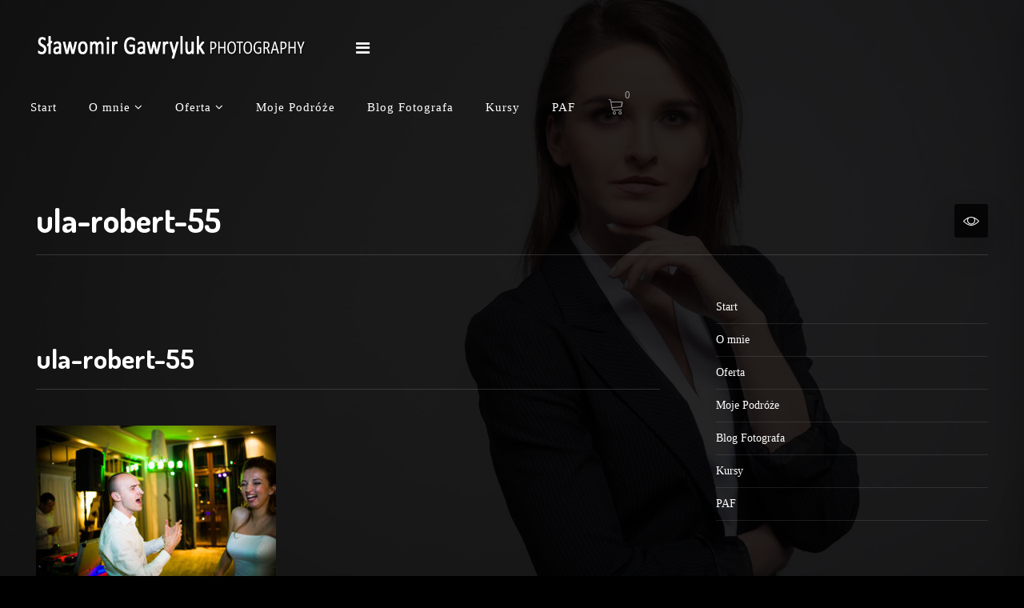

--- FILE ---
content_type: text/html; charset=UTF-8
request_url: https://slawomirgawryluk.pl/ula-i-robert-reportaz-slubny-bialystok/ula-robert-55/
body_size: 12874
content:
<!DOCTYPE html>
<html dir="ltr" lang="pl-PL"
	prefix="og: https://ogp.me/ns#" >

<head>
    <meta charset="UTF-8">
    <meta name="viewport" content="width=device-width, initial-scale=1">
    <link rel="profile" href="http://gmpg.org/xfn/11">
    <link rel="pingback" href="https://slawomirgawryluk.pl/xmlrpc.php">

    <!-- WP_Head -->
    <title>ula-robert-55 | Sławomir Gawryluk - Profesjonalna fotografia portretowa i wizerunkowa</title>

		<!-- All in One SEO 4.2.3.1 -->
		<meta name="robots" content="max-image-preview:large" />
		<meta name="google-site-verification" content="google-site-verification=JhajgG2t6kLXy9AUXii-caDXeRsWqovGJTDqIvLpLow" />
		<link rel="canonical" href="https://slawomirgawryluk.pl/ula-i-robert-reportaz-slubny-bialystok/ula-robert-55/" />
		<meta name="generator" content="All in One SEO (AIOSEO) 4.2.3.1 " />
		<meta property="og:locale" content="pl_PL" />
		<meta property="og:site_name" content="Sławomir Gawryluk - Profesjonalna fotografia portretowa i wizerunkowa | Sesje biznesowe i wizerunkowe -  kreatywnie i z pasją - Białystok i reszta świata" />
		<meta property="og:type" content="article" />
		<meta property="og:title" content="ula-robert-55 | Sławomir Gawryluk - Profesjonalna fotografia portretowa i wizerunkowa" />
		<meta property="og:url" content="https://slawomirgawryluk.pl/ula-i-robert-reportaz-slubny-bialystok/ula-robert-55/" />
		<meta property="og:image" content="https://slawomirgawryluk.pl/wp-content/uploads/2020/09/DSC_3506-1-1.jpg" />
		<meta property="og:image:secure_url" content="https://slawomirgawryluk.pl/wp-content/uploads/2020/09/DSC_3506-1-1.jpg" />
		<meta property="og:image:width" content="1024" />
		<meta property="og:image:height" content="1024" />
		<meta property="article:published_time" content="2014-01-11T16:57:12+00:00" />
		<meta property="article:modified_time" content="2014-01-11T16:57:12+00:00" />
		<meta property="article:publisher" content="https://www.facebook.com/slawomir.gawryluk.photography/" />
		<meta name="twitter:card" content="summary" />
		<meta name="twitter:title" content="ula-robert-55 | Sławomir Gawryluk - Profesjonalna fotografia portretowa i wizerunkowa" />
		<meta name="twitter:image" content="https://slawomirgawryluk.pl/wp-content/uploads/2020/09/DSC_3506-1-1.jpg" />
		<script type="application/ld+json" class="aioseo-schema">
			{"@context":"https:\/\/schema.org","@graph":[{"@type":"WebSite","@id":"https:\/\/slawomirgawryluk.pl\/#website","url":"https:\/\/slawomirgawryluk.pl\/","name":"S\u0142awomir Gawryluk - Profesjonalna fotografia portretowa i wizerunkowa","description":"Sesje biznesowe i wizerunkowe -  kreatywnie i z pasj\u0105 - Bia\u0142ystok i reszta \u015bwiata","inLanguage":"pl-PL","publisher":{"@id":"https:\/\/slawomirgawryluk.pl\/#person"}},{"@type":"Person","@id":"https:\/\/slawomirgawryluk.pl\/#person","name":"S\u0142awek Gawryluk","image":{"@type":"ImageObject","@id":"https:\/\/slawomirgawryluk.pl\/ula-i-robert-reportaz-slubny-bialystok\/ula-robert-55\/#personImage","url":"https:\/\/secure.gravatar.com\/avatar\/ba26d5650e58b2bc4b842d03f62bcbea?s=96&d=mm&r=g","width":96,"height":96,"caption":"S\u0142awek Gawryluk"}},{"@type":"BreadcrumbList","@id":"https:\/\/slawomirgawryluk.pl\/ula-i-robert-reportaz-slubny-bialystok\/ula-robert-55\/#breadcrumblist","itemListElement":[{"@type":"ListItem","@id":"https:\/\/slawomirgawryluk.pl\/#listItem","position":1,"item":{"@type":"WebPage","@id":"https:\/\/slawomirgawryluk.pl\/","name":"Home","description":"Profesjonalna fotografia biznesowa. Zbuduj ze mn\u0105 swoj\u0105 mark\u0119 osobist\u0105 w oparciu o profesjonalny portret biznesowy i wizerunkowy. Bia\u0142ystok, Podlasie.","url":"https:\/\/slawomirgawryluk.pl\/"},"nextItem":"https:\/\/slawomirgawryluk.pl\/ula-i-robert-reportaz-slubny-bialystok\/ula-robert-55\/#listItem"},{"@type":"ListItem","@id":"https:\/\/slawomirgawryluk.pl\/ula-i-robert-reportaz-slubny-bialystok\/ula-robert-55\/#listItem","position":2,"item":{"@type":"WebPage","@id":"https:\/\/slawomirgawryluk.pl\/ula-i-robert-reportaz-slubny-bialystok\/ula-robert-55\/","name":"ula-robert-55","url":"https:\/\/slawomirgawryluk.pl\/ula-i-robert-reportaz-slubny-bialystok\/ula-robert-55\/"},"previousItem":"https:\/\/slawomirgawryluk.pl\/#listItem"}]},{"@type":"Person","@id":"https:\/\/slawomirgawryluk.pl\/author\/admin\/#author","url":"https:\/\/slawomirgawryluk.pl\/author\/admin\/","name":"S\u0142awek Gawryluk","image":{"@type":"ImageObject","@id":"https:\/\/slawomirgawryluk.pl\/ula-i-robert-reportaz-slubny-bialystok\/ula-robert-55\/#authorImage","url":"https:\/\/secure.gravatar.com\/avatar\/ba26d5650e58b2bc4b842d03f62bcbea?s=96&d=mm&r=g","width":96,"height":96,"caption":"S\u0142awek Gawryluk"}},{"@type":"ItemPage","@id":"https:\/\/slawomirgawryluk.pl\/ula-i-robert-reportaz-slubny-bialystok\/ula-robert-55\/#itempage","url":"https:\/\/slawomirgawryluk.pl\/ula-i-robert-reportaz-slubny-bialystok\/ula-robert-55\/","name":"ula-robert-55 | S\u0142awomir Gawryluk - Profesjonalna fotografia portretowa i wizerunkowa","inLanguage":"pl-PL","isPartOf":{"@id":"https:\/\/slawomirgawryluk.pl\/#website"},"breadcrumb":{"@id":"https:\/\/slawomirgawryluk.pl\/ula-i-robert-reportaz-slubny-bialystok\/ula-robert-55\/#breadcrumblist"},"author":"https:\/\/slawomirgawryluk.pl\/author\/admin\/#author","creator":"https:\/\/slawomirgawryluk.pl\/author\/admin\/#author","datePublished":"2014-01-11T16:57:12+01:00","dateModified":"2014-01-11T16:57:12+01:00"}]}
		</script>
		<!-- All in One SEO -->

<script>window._wca = window._wca || [];</script>
<link rel='dns-prefetch' href='//stats.wp.com' />
<link rel='dns-prefetch' href='//fonts.googleapis.com' />
<link rel='dns-prefetch' href='//s.w.org' />
<link rel="alternate" type="application/rss+xml" title="Sławomir Gawryluk - Profesjonalna fotografia portretowa i wizerunkowa &raquo; Kanał z wpisami" href="https://slawomirgawryluk.pl/feed/" />
<link rel="alternate" type="application/rss+xml" title="Sławomir Gawryluk - Profesjonalna fotografia portretowa i wizerunkowa &raquo; Kanał z komentarzami" href="https://slawomirgawryluk.pl/comments/feed/" />
<link rel="alternate" type="application/rss+xml" title="Sławomir Gawryluk - Profesjonalna fotografia portretowa i wizerunkowa &raquo; ula-robert-55 Kanał z komentarzami" href="https://slawomirgawryluk.pl/ula-i-robert-reportaz-slubny-bialystok/ula-robert-55/feed/" />
		<!-- This site uses the Google Analytics by MonsterInsights plugin v8.10.0 - Using Analytics tracking - https://www.monsterinsights.com/ -->
							<script
				src="//www.googletagmanager.com/gtag/js?id=UA-5755007-7"  data-cfasync="false" data-wpfc-render="false" type="text/javascript" async></script>
			<script data-cfasync="false" data-wpfc-render="false" type="text/javascript">
				var mi_version = '8.10.0';
				var mi_track_user = true;
				var mi_no_track_reason = '';
				
								var disableStrs = [
															'ga-disable-UA-5755007-7',
									];

				/* Function to detect opted out users */
				function __gtagTrackerIsOptedOut() {
					for (var index = 0; index < disableStrs.length; index++) {
						if (document.cookie.indexOf(disableStrs[index] + '=true') > -1) {
							return true;
						}
					}

					return false;
				}

				/* Disable tracking if the opt-out cookie exists. */
				if (__gtagTrackerIsOptedOut()) {
					for (var index = 0; index < disableStrs.length; index++) {
						window[disableStrs[index]] = true;
					}
				}

				/* Opt-out function */
				function __gtagTrackerOptout() {
					for (var index = 0; index < disableStrs.length; index++) {
						document.cookie = disableStrs[index] + '=true; expires=Thu, 31 Dec 2099 23:59:59 UTC; path=/';
						window[disableStrs[index]] = true;
					}
				}

				if ('undefined' === typeof gaOptout) {
					function gaOptout() {
						__gtagTrackerOptout();
					}
				}
								window.dataLayer = window.dataLayer || [];

				window.MonsterInsightsDualTracker = {
					helpers: {},
					trackers: {},
				};
				if (mi_track_user) {
					function __gtagDataLayer() {
						dataLayer.push(arguments);
					}

					function __gtagTracker(type, name, parameters) {
						if (!parameters) {
							parameters = {};
						}

						if (parameters.send_to) {
							__gtagDataLayer.apply(null, arguments);
							return;
						}

						if (type === 'event') {
							
														parameters.send_to = monsterinsights_frontend.ua;
							__gtagDataLayer(type, name, parameters);
													} else {
							__gtagDataLayer.apply(null, arguments);
						}
					}

					__gtagTracker('js', new Date());
					__gtagTracker('set', {
						'developer_id.dZGIzZG': true,
											});
															__gtagTracker('config', 'UA-5755007-7', {"forceSSL":"true","link_attribution":"true"} );
										window.gtag = __gtagTracker;										(function () {
						/* https://developers.google.com/analytics/devguides/collection/analyticsjs/ */
						/* ga and __gaTracker compatibility shim. */
						var noopfn = function () {
							return null;
						};
						var newtracker = function () {
							return new Tracker();
						};
						var Tracker = function () {
							return null;
						};
						var p = Tracker.prototype;
						p.get = noopfn;
						p.set = noopfn;
						p.send = function () {
							var args = Array.prototype.slice.call(arguments);
							args.unshift('send');
							__gaTracker.apply(null, args);
						};
						var __gaTracker = function () {
							var len = arguments.length;
							if (len === 0) {
								return;
							}
							var f = arguments[len - 1];
							if (typeof f !== 'object' || f === null || typeof f.hitCallback !== 'function') {
								if ('send' === arguments[0]) {
									var hitConverted, hitObject = false, action;
									if ('event' === arguments[1]) {
										if ('undefined' !== typeof arguments[3]) {
											hitObject = {
												'eventAction': arguments[3],
												'eventCategory': arguments[2],
												'eventLabel': arguments[4],
												'value': arguments[5] ? arguments[5] : 1,
											}
										}
									}
									if ('pageview' === arguments[1]) {
										if ('undefined' !== typeof arguments[2]) {
											hitObject = {
												'eventAction': 'page_view',
												'page_path': arguments[2],
											}
										}
									}
									if (typeof arguments[2] === 'object') {
										hitObject = arguments[2];
									}
									if (typeof arguments[5] === 'object') {
										Object.assign(hitObject, arguments[5]);
									}
									if ('undefined' !== typeof arguments[1].hitType) {
										hitObject = arguments[1];
										if ('pageview' === hitObject.hitType) {
											hitObject.eventAction = 'page_view';
										}
									}
									if (hitObject) {
										action = 'timing' === arguments[1].hitType ? 'timing_complete' : hitObject.eventAction;
										hitConverted = mapArgs(hitObject);
										__gtagTracker('event', action, hitConverted);
									}
								}
								return;
							}

							function mapArgs(args) {
								var arg, hit = {};
								var gaMap = {
									'eventCategory': 'event_category',
									'eventAction': 'event_action',
									'eventLabel': 'event_label',
									'eventValue': 'event_value',
									'nonInteraction': 'non_interaction',
									'timingCategory': 'event_category',
									'timingVar': 'name',
									'timingValue': 'value',
									'timingLabel': 'event_label',
									'page': 'page_path',
									'location': 'page_location',
									'title': 'page_title',
								};
								for (arg in args) {
																		if (!(!args.hasOwnProperty(arg) || !gaMap.hasOwnProperty(arg))) {
										hit[gaMap[arg]] = args[arg];
									} else {
										hit[arg] = args[arg];
									}
								}
								return hit;
							}

							try {
								f.hitCallback();
							} catch (ex) {
							}
						};
						__gaTracker.create = newtracker;
						__gaTracker.getByName = newtracker;
						__gaTracker.getAll = function () {
							return [];
						};
						__gaTracker.remove = noopfn;
						__gaTracker.loaded = true;
						window['__gaTracker'] = __gaTracker;
					})();
									} else {
										console.log("");
					(function () {
						function __gtagTracker() {
							return null;
						}

						window['__gtagTracker'] = __gtagTracker;
						window['gtag'] = __gtagTracker;
					})();
									}
			</script>
				<!-- / Google Analytics by MonsterInsights -->
				<script type="text/javascript">
			window._wpemojiSettings = {"baseUrl":"https:\/\/s.w.org\/images\/core\/emoji\/13.0.1\/72x72\/","ext":".png","svgUrl":"https:\/\/s.w.org\/images\/core\/emoji\/13.0.1\/svg\/","svgExt":".svg","source":{"concatemoji":"https:\/\/slawomirgawryluk.pl\/wp-includes\/js\/wp-emoji-release.min.js?ver=5.6.16"}};
			!function(e,a,t){var n,r,o,i=a.createElement("canvas"),p=i.getContext&&i.getContext("2d");function s(e,t){var a=String.fromCharCode;p.clearRect(0,0,i.width,i.height),p.fillText(a.apply(this,e),0,0);e=i.toDataURL();return p.clearRect(0,0,i.width,i.height),p.fillText(a.apply(this,t),0,0),e===i.toDataURL()}function c(e){var t=a.createElement("script");t.src=e,t.defer=t.type="text/javascript",a.getElementsByTagName("head")[0].appendChild(t)}for(o=Array("flag","emoji"),t.supports={everything:!0,everythingExceptFlag:!0},r=0;r<o.length;r++)t.supports[o[r]]=function(e){if(!p||!p.fillText)return!1;switch(p.textBaseline="top",p.font="600 32px Arial",e){case"flag":return s([127987,65039,8205,9895,65039],[127987,65039,8203,9895,65039])?!1:!s([55356,56826,55356,56819],[55356,56826,8203,55356,56819])&&!s([55356,57332,56128,56423,56128,56418,56128,56421,56128,56430,56128,56423,56128,56447],[55356,57332,8203,56128,56423,8203,56128,56418,8203,56128,56421,8203,56128,56430,8203,56128,56423,8203,56128,56447]);case"emoji":return!s([55357,56424,8205,55356,57212],[55357,56424,8203,55356,57212])}return!1}(o[r]),t.supports.everything=t.supports.everything&&t.supports[o[r]],"flag"!==o[r]&&(t.supports.everythingExceptFlag=t.supports.everythingExceptFlag&&t.supports[o[r]]);t.supports.everythingExceptFlag=t.supports.everythingExceptFlag&&!t.supports.flag,t.DOMReady=!1,t.readyCallback=function(){t.DOMReady=!0},t.supports.everything||(n=function(){t.readyCallback()},a.addEventListener?(a.addEventListener("DOMContentLoaded",n,!1),e.addEventListener("load",n,!1)):(e.attachEvent("onload",n),a.attachEvent("onreadystatechange",function(){"complete"===a.readyState&&t.readyCallback()})),(n=t.source||{}).concatemoji?c(n.concatemoji):n.wpemoji&&n.twemoji&&(c(n.twemoji),c(n.wpemoji)))}(window,document,window._wpemojiSettings);
		</script>
		<style type="text/css">
img.wp-smiley,
img.emoji {
	display: inline !important;
	border: none !important;
	box-shadow: none !important;
	height: 1em !important;
	width: 1em !important;
	margin: 0 .07em !important;
	vertical-align: -0.1em !important;
	background: none !important;
	padding: 0 !important;
}
</style>
	<link rel='stylesheet' id='wp-block-library-css'  href='https://slawomirgawryluk.pl/wp-includes/css/dist/block-library/style.min.css?ver=5.6.16' type='text/css' media='all' />
<style id='wp-block-library-inline-css' type='text/css'>
.has-text-align-justify{text-align:justify;}
</style>
<link rel='stylesheet' id='ce4wp-subscribe-style-css'  href='https://slawomirgawryluk.pl/wp-content/plugins/creative-mail-by-constant-contact/src/blocks/subscribe/../../../assets/js/block/subscribe.css?ver=1660219792' type='text/css' media='all' />
<link rel='stylesheet' id='wc-block-vendors-style-css'  href='https://slawomirgawryluk.pl/wp-content/plugins/woocommerce/packages/woocommerce-blocks/build/vendors-style.css?ver=4.7.2' type='text/css' media='all' />
<link rel='stylesheet' id='wc-block-style-css'  href='https://slawomirgawryluk.pl/wp-content/plugins/woocommerce/packages/woocommerce-blocks/build/style.css?ver=4.7.2' type='text/css' media='all' />
<link rel='stylesheet' id='rs-plugin-settings-css'  href='https://slawomirgawryluk.pl/wp-content/plugins/revslider/public/assets/css/rs6.css?ver=6.2.8' type='text/css' media='all' />
<style id='rs-plugin-settings-inline-css' type='text/css'>
#rs-demo-id {}
</style>
<link rel='stylesheet' id='woocommerce-layout-css'  href='https://slawomirgawryluk.pl/wp-content/plugins/woocommerce/assets/css/woocommerce-layout.css?ver=5.2.5' type='text/css' media='all' />
<style id='woocommerce-layout-inline-css' type='text/css'>

	.infinite-scroll .woocommerce-pagination {
		display: none;
	}
</style>
<link rel='stylesheet' id='woocommerce-smallscreen-css'  href='https://slawomirgawryluk.pl/wp-content/plugins/woocommerce/assets/css/woocommerce-smallscreen.css?ver=5.2.5' type='text/css' media='only screen and (max-width: 768px)' />
<link rel='stylesheet' id='woocommerce-general-css'  href='https://slawomirgawryluk.pl/wp-content/plugins/woocommerce/assets/css/woocommerce.css?ver=5.2.5' type='text/css' media='all' />
<style id='woocommerce-inline-inline-css' type='text/css'>
.woocommerce form .form-row .required { visibility: visible; }
</style>
<link rel='stylesheet' id='bootstrap-css'  href='https://slawomirgawryluk.pl/wp-content/themes/black-label/css/bootstrap.css?ver=3.3.7' type='text/css' media='all' />
<link rel='stylesheet' id='photoswipe-css'  href='https://slawomirgawryluk.pl/wp-content/plugins/woocommerce/assets/css/photoswipe/photoswipe.min.css?ver=5.2.5' type='text/css' media='all' />
<link rel='stylesheet' id='photoswipe-skin-css'  href='https://slawomirgawryluk.pl/wp-content/themes/black-label/css/default-skin/default-skin.css?ver=4.1.1' type='text/css' media='all' />
<link rel='stylesheet' id='maximage-css'  href='https://slawomirgawryluk.pl/wp-content/themes/black-label/css/jquery.maximage.min.css?ver=4.1.1' type='text/css' media='all' />
<link rel='stylesheet' id='flickity-css'  href='https://slawomirgawryluk.pl/wp-content/themes/black-label/css/flickity.css?ver=4.1.1' type='text/css' media='all' />
<link rel='stylesheet' id='black_label_style-css'  href='https://slawomirgawryluk.pl/wp-content/themes/black-label/style.css?ver=5.6.16' type='text/css' media='all' />
<style id='black_label_style-inline-css' type='text/css'>

	/* Text Color */
	body{
		color: #b3b3b3;
	}
	h1:not(.site-title), h2, h3, h4, h5, h6, h1 a, h2, a, h3 a, h4 a, h5 a, h6 a,
	.show_bck, .no-touch .show_bck:hover,
	.black-label-controls ul li a,
	.home-widget-area #home-widget-area-btn,
	.portfolio-container .portfolio-item .portfolio-item-hover .portfolio-item-title
	{
		color: #FFFFFF;
	}
	/* Link Color */
	a{
		color: #FFFFFF;
	}
	a:hover{
		color: #D4D4D4;
	}


	/* Faded Background Color */
	.black-label-home-slider-fullscreen::before,
	.portfolio-container .portfolio-item .portfolio-item-hover,
	.post-image a::before
	{
		background-color: rgba( 0, 0, 0, 0.85 );
	}

	/* Preloader Background Color */
	.preloader{
		background-color: #000000;
	}



	/* Typography */
	body{
		font-family: Muli;
		font-size: 16px;
	}
	h1, h2, h3, h4, h5, h6, h1 a, h2 a, h3 a, h4 a, h5 a, h6 a,
	.metadata,
	.pagination a, .pagination span,
	.ql_primary_btn,
	.ql_secundary_btn,
	.ql_woocommerce_categories ul li,
	.sidebar_btn,
	.woocommerce #main .products .product .product_text, .woocommerce-page .products .product .product_text,
	.woocommerce nav.woocommerce-pagination ul li a, .woocommerce nav.woocommerce-pagination ul li span,
	.woocommerce #main .price,
	.woocommerce div.product .woocommerce-tabs ul.tabs li,
	.woocommerce-cart .cart .cart_item .product_text .price
	{
		font-family: Dosis;
	}


    /*============================================
    // Retina Images
    ============================================*/
    @media (-webkit-min-device-pixel-ratio: 2), (min-resolution: 192dpi) {#portfolio-item-10319{ background-image: url(https://slawomirgawryluk.pl/wp-content/uploads/2021/05/750_1380_e-1024x576.jpg); }}
@media (-webkit-min-device-pixel-ratio: 2), (min-resolution: 192dpi) {#portfolio-item-10305{ background-image: url(https://slawomirgawryluk.pl/wp-content/uploads/2021/04/grzesiek-1024x683.png); }}
@media (-webkit-min-device-pixel-ratio: 2), (min-resolution: 192dpi) {#portfolio-item-10247{ background-image: url(https://slawomirgawryluk.pl/wp-content/uploads/2021/04/Wiola-108_e_e-1024x683.jpg); }}
@media (-webkit-min-device-pixel-ratio: 2), (min-resolution: 192dpi) {#portfolio-item-10162{ background-image: url(https://slawomirgawryluk.pl/wp-content/uploads/2021/04/AnnaBabulewocz-91E-2-1024x684.png); }}
@media (-webkit-min-device-pixel-ratio: 2), (min-resolution: 192dpi) {#portfolio-item-10103{ background-image: url(https://slawomirgawryluk.pl/wp-content/uploads/2021/01/profilowkadlawosp.png); }}
@media (-webkit-min-device-pixel-ratio: 2), (min-resolution: 192dpi) {#portfolio-item-9633{ background-image: url(https://slawomirgawryluk.pl/wp-content/uploads/2016/08/photo-2.jpg); }}
@media (-webkit-min-device-pixel-ratio: 2), (min-resolution: 192dpi) {#portfolio-item-9521{ background-image: url(https://slawomirgawryluk.pl/wp-content/uploads/2015/12/kasia-darek-reportaz-slubny-bialystok-109.jpg); }}
@media (-webkit-min-device-pixel-ratio: 2), (min-resolution: 192dpi) {#portfolio-item-9374{ background-image: url(https://slawomirgawryluk.pl/wp-content/uploads/2015/12/justyna-lukasz-reportaz-slubny-bialystok-103.jpg); }}
@media (-webkit-min-device-pixel-ratio: 2), (min-resolution: 192dpi) {#portfolio-item-5605{ background-image: url(https://slawomirgawryluk.pl/wp-content/uploads/2015/03/barcelona-slawomir-gawryluk-006.jpg); }}
@media (-webkit-min-device-pixel-ratio: 2), (min-resolution: 192dpi) {#portfolio-item-5376{ background-image: url(https://slawomirgawryluk.pl/wp-content/uploads/2014/09/sylwia-michal-reportaz-slubny-bialystok-monki-112.jpg); }}
@media (-webkit-min-device-pixel-ratio: 2), (min-resolution: 192dpi) {#portfolio-item-5473{ background-image: url(https://slawomirgawryluk.pl/wp-content/uploads/2014/09/ania-wojtek-reportaz-slubny-bialystok-001-3.jpg); }}
@media (-webkit-min-device-pixel-ratio: 2), (min-resolution: 192dpi) {#portfolio-item-5302{ background-image: url(https://slawomirgawryluk.pl/wp-content/uploads/2014/07/ania-wojtek-reportaz-slubny-bialystok-083.jpg); }}
@media (-webkit-min-device-pixel-ratio: 2), (min-resolution: 192dpi) {#portfolio-item-2657{ background-image: url(https://slawomirgawryluk.pl/wp-content/uploads/2014/04/portret-slubny-002.jpg); }}
@media (-webkit-min-device-pixel-ratio: 2), (min-resolution: 192dpi) {#portfolio-item-2653{ background-image: url(https://slawomirgawryluk.pl/wp-content/uploads/2014/03/instax-001.jpg); }}
@media (-webkit-min-device-pixel-ratio: 2), (min-resolution: 192dpi) {#portfolio-item-2639{ background-image: url(https://slawomirgawryluk.pl/wp-content/uploads/2014/03/chrzest-zosia-011.jpg); }}
@media (-webkit-min-device-pixel-ratio: 2), (min-resolution: 192dpi) {#portfolio-item-2616{ background-image: url(https://slawomirgawryluk.pl/wp-content/uploads/2014/02/glamrock-011.jpg); }}
@media (-webkit-min-device-pixel-ratio: 2), (min-resolution: 192dpi) {#portfolio-item-2550{ background-image: url(https://slawomirgawryluk.pl/wp-content/uploads/2014/01/małgorzata-piotr-sesja-slubna-bialystok-009.jpg); }}
@media (-webkit-min-device-pixel-ratio: 2), (min-resolution: 192dpi) {#portfolio-item-2494{ background-image: url(https://slawomirgawryluk.pl/wp-content/uploads/2014/01/krzysztof-justyna-reportaz-slubny-027.jpg); }}
@media (-webkit-min-device-pixel-ratio: 2), (min-resolution: 192dpi) {#portfolio-item-2400{ background-image: url(https://slawomirgawryluk.pl/wp-content/uploads/2014/01/renata-mariusz-reportaz-slubny-060.jpg); }}
@media (-webkit-min-device-pixel-ratio: 2), (min-resolution: 192dpi) {#portfolio-item-2466{ background-image: url(https://slawomirgawryluk.pl/wp-content/uploads/2014/01/krzysiek-justyna-sesja-narzeczenska-015.jpg); }}
@media (-webkit-min-device-pixel-ratio: 2), (min-resolution: 192dpi) {#portfolio-item-2196{ background-image: url(https://slawomirgawryluk.pl/wp-content/uploads/2013/07/ula-robert-4.jpg); }}
@media (-webkit-min-device-pixel-ratio: 2), (min-resolution: 192dpi) {#portfolio-item-1975{ background-image: url(https://slawomirgawryluk.pl/wp-content/uploads/2013/05/Arletta-Kupiec-171-e1389196363634.jpg); }}
@media (-webkit-min-device-pixel-ratio: 2), (min-resolution: 192dpi) {#portfolio-item-1944{ background-image: url(https://slawomirgawryluk.pl/wp-content/uploads/2013/05/photo-15.jpg); }}
@media (-webkit-min-device-pixel-ratio: 2), (min-resolution: 192dpi) {#portfolio-item-1917{ background-image: url(https://slawomirgawryluk.pl/wp-content/uploads/2013/05/photo-71.jpg); }}
@media (-webkit-min-device-pixel-ratio: 2), (min-resolution: 192dpi) {#portfolio-item-1897{ background-image: url(https://slawomirgawryluk.pl/wp-content/uploads/2013/04/photo-11.jpg); }}
@media (-webkit-min-device-pixel-ratio: 2), (min-resolution: 192dpi) {#portfolio-item-1875{ background-image: url(https://slawomirgawryluk.pl/wp-content/uploads/2013/04/photo-141.jpg); }}
@media (-webkit-min-device-pixel-ratio: 2), (min-resolution: 192dpi) {#portfolio-item-1824{ background-image: url(https://slawomirgawryluk.pl/wp-content/uploads/2013/02/photo-10.jpg); }}
@media (-webkit-min-device-pixel-ratio: 2), (min-resolution: 192dpi) {#portfolio-item-1686{ background-image: url(https://slawomirgawryluk.pl/wp-content/uploads/2013/01/pomidorki-1.jpg); }}
@media (-webkit-min-device-pixel-ratio: 2), (min-resolution: 192dpi) {#portfolio-item-1621{ background-image: url(https://slawomirgawryluk.pl/wp-content/uploads/2013/01/photo-110.jpg); }}
@media (-webkit-min-device-pixel-ratio: 2), (min-resolution: 192dpi) {#portfolio-item-1186{ background-image: url(https://slawomirgawryluk.pl/wp-content/uploads/2013/01/photo-1.jpg); }}
@media (-webkit-min-device-pixel-ratio: 2), (min-resolution: 192dpi) {#portfolio-item-1166{ background-image: url(https://slawomirgawryluk.pl/wp-content/uploads/2012/11/fotografia-nocna-warsztaty-1.jpg); }}
@media (-webkit-min-device-pixel-ratio: 2), (min-resolution: 192dpi) {#portfolio-item-1145{ background-image: url(https://slawomirgawryluk.pl/wp-content/uploads/2012/10/album-slubny-bialystok-31.jpg); }}
@media (-webkit-min-device-pixel-ratio: 2), (min-resolution: 192dpi) {#portfolio-item-1096{ background-image: url(https://slawomirgawryluk.pl/wp-content/uploads/2012/10/photo-111.jpg); }}
@media (-webkit-min-device-pixel-ratio: 2), (min-resolution: 192dpi) {#portfolio-item-1048{ background-image: url(https://slawomirgawryluk.pl/wp-content/uploads/2012/10/photo-41.jpg); }}
@media (-webkit-min-device-pixel-ratio: 2), (min-resolution: 192dpi) {#portfolio-item-1019{ background-image: url(https://slawomirgawryluk.pl/wp-content/uploads/2012/10/photo-3.jpg); }}
@media (-webkit-min-device-pixel-ratio: 2), (min-resolution: 192dpi) {#portfolio-item-689{ background-image: url(https://slawomirgawryluk.pl/wp-content/uploads/2012/09/photo-10.jpg); }}
@media (-webkit-min-device-pixel-ratio: 2), (min-resolution: 192dpi) {#portfolio-item-569{ background-image: url(https://slawomirgawryluk.pl/wp-content/uploads/2012/08/photo-31.jpg); }}
@media (-webkit-min-device-pixel-ratio: 2), (min-resolution: 192dpi) {#portfolio-item-511{ background-image: url(https://slawomirgawryluk.pl/wp-content/uploads/2012/06/photo-1-2.jpg); }}
@media (-webkit-min-device-pixel-ratio: 2), (min-resolution: 192dpi) {#portfolio-item-486{ background-image: url(https://slawomirgawryluk.pl/wp-content/uploads/2012/01/photo-1.jpg); }}
@media (-webkit-min-device-pixel-ratio: 2), (min-resolution: 192dpi) {#portfolio-item-474{ background-image: url(https://slawomirgawryluk.pl/wp-content/uploads/2012/01/photo-1-2.jpg); }}
@media (-webkit-min-device-pixel-ratio: 2), (min-resolution: 192dpi) {#portfolio-item-455{ background-image: url(https://slawomirgawryluk.pl/wp-content/uploads/2011/08/DSC3919.jpg); }}
@media (-webkit-min-device-pixel-ratio: 2), (min-resolution: 192dpi) {#portfolio-item-439{ background-image: url(https://slawomirgawryluk.pl/wp-content/uploads/2011/08/picture-6.jpg); }}




</style>
<link rel='stylesheet' id='black_label_google-font-css'  href='//fonts.googleapis.com/css?family=Muli%3A400%2C500%2C700&#038;ver=1.0' type='text/css' media='all' />
<link rel='stylesheet' id='black_label_google-font-headings-css'  href='//fonts.googleapis.com/css?family=Dosis%3A400%2C700&#038;ver=1.0' type='text/css' media='all' />
<link rel='stylesheet' id='jetpack_css-css'  href='https://slawomirgawryluk.pl/wp-content/plugins/jetpack/css/jetpack.css?ver=9.6.4' type='text/css' media='all' />
<script type='text/javascript' src='https://slawomirgawryluk.pl/wp-includes/js/jquery/jquery.min.js?ver=3.5.1' id='jquery-core-js'></script>
<script type='text/javascript' src='https://slawomirgawryluk.pl/wp-includes/js/jquery/jquery-migrate.min.js?ver=3.3.2' id='jquery-migrate-js'></script>
<script type='text/javascript' src='https://slawomirgawryluk.pl/wp-content/plugins/google-analytics-for-wordpress/assets/js/frontend-gtag.min.js?ver=8.10.0' id='monsterinsights-frontend-script-js'></script>
<script data-cfasync="false" data-wpfc-render="false" type="text/javascript" id='monsterinsights-frontend-script-js-extra'>/* <![CDATA[ */
var monsterinsights_frontend = {"js_events_tracking":"true","download_extensions":"doc,pdf,ppt,zip,xls,docx,pptx,xlsx","inbound_paths":"[{\"path\":\"\\\/go\\\/\",\"label\":\"affiliate\"},{\"path\":\"\\\/recommend\\\/\",\"label\":\"affiliate\"}]","home_url":"https:\/\/slawomirgawryluk.pl","hash_tracking":"false","ua":"UA-5755007-7","v4_id":""};/* ]]> */
</script>
<script type='text/javascript' src='https://slawomirgawryluk.pl/wp-content/plugins/revslider/public/assets/js/rbtools.min.js?ver=6.0.4' id='tp-tools-js'></script>
<script type='text/javascript' src='https://slawomirgawryluk.pl/wp-content/plugins/revslider/public/assets/js/rs6.min.js?ver=6.2.8' id='revmin-js'></script>
<script defer type='text/javascript' src='https://stats.wp.com/s-202603.js' id='woocommerce-analytics-js'></script>
<script type='text/javascript' src='https://slawomirgawryluk.pl/wp-content/themes/black-label/js/modernizr.min.js?ver=1' id='black_label_modernizr-js'></script>
<link rel="https://api.w.org/" href="https://slawomirgawryluk.pl/wp-json/" /><link rel="alternate" type="application/json" href="https://slawomirgawryluk.pl/wp-json/wp/v2/media/2348" /><link rel="EditURI" type="application/rsd+xml" title="RSD" href="https://slawomirgawryluk.pl/xmlrpc.php?rsd" />
<link rel="wlwmanifest" type="application/wlwmanifest+xml" href="https://slawomirgawryluk.pl/wp-includes/wlwmanifest.xml" /> 
<meta name="generator" content="WordPress 5.6.16" />
<meta name="generator" content="WooCommerce 5.2.5" />
<link rel='shortlink' href='https://slawomirgawryluk.pl/?p=2348' />
<link rel="alternate" type="application/json+oembed" href="https://slawomirgawryluk.pl/wp-json/oembed/1.0/embed?url=https%3A%2F%2Fslawomirgawryluk.pl%2Fula-i-robert-reportaz-slubny-bialystok%2Fula-robert-55%2F" />
<link rel="alternate" type="text/xml+oembed" href="https://slawomirgawryluk.pl/wp-json/oembed/1.0/embed?url=https%3A%2F%2Fslawomirgawryluk.pl%2Fula-i-robert-reportaz-slubny-bialystok%2Fula-robert-55%2F&#038;format=xml" />

		<!-- GA Google Analytics @ https://m0n.co/ga -->
		<script async src="https://www.googletagmanager.com/gtag/js?id=UA-5755007-7"></script>
		<script>
			window.dataLayer = window.dataLayer || [];
			function gtag(){dataLayer.push(arguments);}
			gtag('js', new Date());
			gtag('config', 'UA-5755007-7');
		</script>

	<style type='text/css'>img#wpstats{display:none}</style>
			<noscript><style>.woocommerce-product-gallery{ opacity: 1 !important; }</style></noscript>
	<meta name="generator" content="Powered by Slider Revolution 6.2.8 - responsive, Mobile-Friendly Slider Plugin for WordPress with comfortable drag and drop interface." />
<link rel="icon" href="https://slawomirgawryluk.pl/wp-content/uploads/2020/09/cropped-DSC_3506-1-1-32x32.jpg" sizes="32x32" />
<link rel="icon" href="https://slawomirgawryluk.pl/wp-content/uploads/2020/09/cropped-DSC_3506-1-1-192x192.jpg" sizes="192x192" />
<link rel="apple-touch-icon" href="https://slawomirgawryluk.pl/wp-content/uploads/2020/09/cropped-DSC_3506-1-1-180x180.jpg" />
<meta name="msapplication-TileImage" content="https://slawomirgawryluk.pl/wp-content/uploads/2020/09/cropped-DSC_3506-1-1-270x270.jpg" />
<script type="text/javascript">function setREVStartSize(e){
			//window.requestAnimationFrame(function() {				 
				window.RSIW = window.RSIW===undefined ? window.innerWidth : window.RSIW;	
				window.RSIH = window.RSIH===undefined ? window.innerHeight : window.RSIH;	
				try {								
					var pw = document.getElementById(e.c).parentNode.offsetWidth,
						newh;
					pw = pw===0 || isNaN(pw) ? window.RSIW : pw;
					e.tabw = e.tabw===undefined ? 0 : parseInt(e.tabw);
					e.thumbw = e.thumbw===undefined ? 0 : parseInt(e.thumbw);
					e.tabh = e.tabh===undefined ? 0 : parseInt(e.tabh);
					e.thumbh = e.thumbh===undefined ? 0 : parseInt(e.thumbh);
					e.tabhide = e.tabhide===undefined ? 0 : parseInt(e.tabhide);
					e.thumbhide = e.thumbhide===undefined ? 0 : parseInt(e.thumbhide);
					e.mh = e.mh===undefined || e.mh=="" || e.mh==="auto" ? 0 : parseInt(e.mh,0);		
					if(e.layout==="fullscreen" || e.l==="fullscreen") 						
						newh = Math.max(e.mh,window.RSIH);					
					else{					
						e.gw = Array.isArray(e.gw) ? e.gw : [e.gw];
						for (var i in e.rl) if (e.gw[i]===undefined || e.gw[i]===0) e.gw[i] = e.gw[i-1];					
						e.gh = e.el===undefined || e.el==="" || (Array.isArray(e.el) && e.el.length==0)? e.gh : e.el;
						e.gh = Array.isArray(e.gh) ? e.gh : [e.gh];
						for (var i in e.rl) if (e.gh[i]===undefined || e.gh[i]===0) e.gh[i] = e.gh[i-1];
											
						var nl = new Array(e.rl.length),
							ix = 0,						
							sl;					
						e.tabw = e.tabhide>=pw ? 0 : e.tabw;
						e.thumbw = e.thumbhide>=pw ? 0 : e.thumbw;
						e.tabh = e.tabhide>=pw ? 0 : e.tabh;
						e.thumbh = e.thumbhide>=pw ? 0 : e.thumbh;					
						for (var i in e.rl) nl[i] = e.rl[i]<window.RSIW ? 0 : e.rl[i];
						sl = nl[0];									
						for (var i in nl) if (sl>nl[i] && nl[i]>0) { sl = nl[i]; ix=i;}															
						var m = pw>(e.gw[ix]+e.tabw+e.thumbw) ? 1 : (pw-(e.tabw+e.thumbw)) / (e.gw[ix]);					
						newh =  (e.gh[ix] * m) + (e.tabh + e.thumbh);
					}				
					if(window.rs_init_css===undefined) window.rs_init_css = document.head.appendChild(document.createElement("style"));					
					document.getElementById(e.c).height = newh+"px";
					window.rs_init_css.innerHTML += "#"+e.c+"_wrapper { height: "+newh+"px }";				
				} catch(e){
					console.log("Failure at Presize of Slider:" + e)
				}					   
			//});
		  };</script>
<style id="kirki-inline-styles">body{font-family:PT Sans;}h1, h2, h3, h4, h5, h6, h1 a, h2 a, h3 a, h4 a, h5 a, h6 a{font-family:Dosis;}html{font-size:16px;}</style>    <!-- End WP_Head -->

</head>

<body class="attachment attachment-template-default single single-attachment postid-2348 attachmentid-2348 attachment-jpeg wp-custom-logo theme-black-label woocommerce-no-js black-label v4.0.14 blog-normal black-label-menu-open-default elementor-default elementor-kit-9999">
    <div class="preloader">
        <div class="sk-folding-cube">
            <div class="sk-cube1 sk-cube"></div>
            <div class="sk-cube2 sk-cube"></div>
            <div class="sk-cube4 sk-cube"></div>
            <div class="sk-cube3 sk-cube"></div>
        </div>
    </div>
        <header id="header" class="site-header"
        >

        <div class="logo_container">
                                    <p class="site-title"><span itemscope itemtype="https://schema.org/Brand"><a href="https://slawomirgawryluk.pl/" class="custom-logo-link" rel="home"><img width="350" height="40" src="https://slawomirgawryluk.pl/wp-content/uploads/2020/09/cropped-watermark_350.png" class="custom-logo" alt="Sławomir Gawryluk &#8211; Profesjonalna fotografia portretowa i wizerunkowa" srcset="https://slawomirgawryluk.pl/wp-content/uploads/2020/09/cropped-watermark_350.png 350w, https://slawomirgawryluk.pl/wp-content/uploads/2020/09/cropped-watermark_350-300x34.png 300w, https://slawomirgawryluk.pl/wp-content/uploads/2020/09/cropped-watermark_350-150x17.png 150w" sizes="(max-width: 350px) 100vw, 350px" /></a></span></p>
            
        </div><!-- /logo_container -->

        <a id="ql_nav_btn" href="#">
            <i class="fa fa-navicon"></i>
        </a>
        <div class="collapse_wrap">

            <div id="ql_nav_collapse">
                <nav id="jqueryslidemenu" class="jqueryslidemenu navbar ">
                    <div class="menu-moje-menu-container"><ul id="primary-menu" class="nav"><li id="menu-item-9929" class="menu-item menu-item-type-post_type menu-item-object-page menu-item-home menu-item-9929"><a title="Start" href="https://slawomirgawryluk.pl/">Start</a></li>
<li id="menu-item-9945" class="menu-item menu-item-type-post_type menu-item-object-page menu-item-has-children menu-item-9945 dropdown"><a title="O mnie" href="#" data-toggle="dropdown" class="dropdown-toggle" aria-haspopup="true">O mnie <i class="fa fa-angle-down"></i></a>
<ul role="menu" class=" dropdown-menu">
	<li id="menu-item-10274" class="menu-item menu-item-type-post_type menu-item-object-page menu-item-10274"><a title="Regulamin" href="https://slawomirgawryluk.pl/regulamin/">Regulamin</a></li>
</ul>
</li>
<li id="menu-item-9930" class="menu-item menu-item-type-post_type menu-item-object-page menu-item-has-children menu-item-9930 dropdown"><a title="Oferta" href="#" data-toggle="dropdown" class="dropdown-toggle" aria-haspopup="true">Oferta <i class="fa fa-angle-down"></i></a>
<ul role="menu" class=" dropdown-menu">
	<li id="menu-item-9931" class="menu-item menu-item-type-post_type menu-item-object-page menu-item-9931"><a title="Portret biznesowy i wizerunkowy" href="https://slawomirgawryluk.pl/home/oferta/cennik-uslug/">Portret biznesowy i wizerunkowy</a></li>
	<li id="menu-item-9935" class="menu-item menu-item-type-post_type menu-item-object-page menu-item-9935"><a title="Zdjęcia produktowe" href="https://slawomirgawryluk.pl/home/oferta/fotografia-wizerunkowa-i-biznesowa/">Zdjęcia produktowe</a></li>
	<li id="menu-item-10335" class="menu-item menu-item-type-taxonomy menu-item-object-product_cat menu-item-10335"><a title="Oprawione wydruki fotografii" href="https://slawomirgawryluk.pl/kategoria-produktu/fotografie/">Oprawione wydruki fotografii</a></li>
</ul>
</li>
<li id="menu-item-10098" class="menu-item menu-item-type-post_type menu-item-object-page menu-item-10098"><a title="Moje Podróże" href="https://slawomirgawryluk.pl/moje-podroze/">Moje Podróże</a></li>
<li id="menu-item-9928" class="menu-item menu-item-type-post_type menu-item-object-page current_page_parent menu-item-9928"><a title="Blog Fotografa" href="https://slawomirgawryluk.pl/blog/">Blog Fotografa</a></li>
<li id="menu-item-9946" class="menu-item menu-item-type-post_type menu-item-object-page menu-item-9946"><a title="Kursy" href="https://slawomirgawryluk.pl/kursy/">Kursy</a></li>
<li id="menu-item-971" class="menu-item menu-item-type-custom menu-item-object-custom menu-item-971"><a title="PAF" href="http://paf.edu.pl">PAF</a></li>
</ul></div>                </nav>

                                <a href="https://slawomirgawryluk.pl/koszyk/"
                    class="ql_cart-btn cart-empty">
                    <span class="count">0</span>
                    <i class="black-label-icon-cart"></i>
                    <i class="black-label-icon-cart-full"></i>
                </a>
                
            </div><!-- /ql_nav_collapse -->
            <div class="black_label_lenguage_switcher">
                            </div>
        </div><!-- /ql_nav_collapse_wrap -->

        <!--  <div class="black_label_lenguage_switcher">
                    </div> -->

        <div class="clearfix"></div>

    </header>

    <div class="clearfix"></div>



    <div class="black-label-home-slider-fullscreen "><div class="slide" data-title="Portret biznesowy"><div class="slide-image" style="background-image: url(https://slawomirgawryluk.pl/wp-content/uploads/2021/03/AnnaBabulewocz-91E.jpg);"></div></div><!-- /slide -->
<div class="slider-fullscreen-caption">
    <h3 class="slider-fullscreen-title"></h3>
    <p class="slider-fullscreen-content"></p>
</div>

<div class="slide" data-title="Męska fotografia portretowa"><div class="slide-image" style="background-image: url(https://slawomirgawryluk.pl/wp-content/uploads/2020/09/2019-12-31-Rafal-212E.jpg);"></div></div><!-- /slide -->
<div class="slider-fullscreen-caption">
    <h3 class="slider-fullscreen-title"></h3>
    <p class="slider-fullscreen-content"></p>
</div>

<div class="slide" data-title="Fotografia biznesowa"><div class="slide-image" style="background-image: url(https://slawomirgawryluk.pl/wp-content/uploads/2020/09/8005182-e1610135905999.jpg);"></div></div><!-- /slide -->
<div class="slider-fullscreen-caption">
    <h3 class="slider-fullscreen-title"></h3>
    <p class="slider-fullscreen-content"></p>
</div>

<div class="slide" data-title="Fotografia wizerunkowa"><div class="slide-image" style="background-image: url(https://slawomirgawryluk.pl/wp-content/uploads/2020/09/2020-09-30-bni-a-007E-3.jpg);"></div></div><!-- /slide -->
<div class="slider-fullscreen-caption">
    <h3 class="slider-fullscreen-title"></h3>
    <p class="slider-fullscreen-content"></p>
</div>

</div><!-- /black-label-home-slider-fullscreen --><div class="home-slider-fullscreen-thumbnails"><div class="slide"><img width="150" height="150" src="https://slawomirgawryluk.pl/wp-content/uploads/2021/03/AnnaBabulewocz-91E-150x150.jpg" class="attachment-thumbnail size-thumbnail wp-post-image" alt="" loading="lazy" srcset="https://slawomirgawryluk.pl/wp-content/uploads/2021/03/AnnaBabulewocz-91E-150x150.jpg 150w, https://slawomirgawryluk.pl/wp-content/uploads/2021/03/AnnaBabulewocz-91E-100x100.jpg 100w" sizes="(max-width: 150px) 100vw, 150px" /></div><!-- /slide --><div class="slide"><img width="150" height="150" src="https://slawomirgawryluk.pl/wp-content/uploads/2020/09/2019-12-31-Rafal-212E-150x150.jpg" class="attachment-thumbnail size-thumbnail wp-post-image" alt="" loading="lazy" srcset="https://slawomirgawryluk.pl/wp-content/uploads/2020/09/2019-12-31-Rafal-212E-150x150.jpg 150w, https://slawomirgawryluk.pl/wp-content/uploads/2020/09/2019-12-31-Rafal-212E-100x100.jpg 100w" sizes="(max-width: 150px) 100vw, 150px" /></div><!-- /slide --><div class="slide"><img width="150" height="150" src="https://slawomirgawryluk.pl/wp-content/uploads/2020/09/8005182-e1610135905999-150x150.jpg" class="attachment-thumbnail size-thumbnail wp-post-image" alt="" loading="lazy" srcset="https://slawomirgawryluk.pl/wp-content/uploads/2020/09/8005182-e1610135905999-150x150.jpg 150w, https://slawomirgawryluk.pl/wp-content/uploads/2020/09/8005182-e1610135905999-100x100.jpg 100w" sizes="(max-width: 150px) 100vw, 150px" /></div><!-- /slide --><div class="slide"><img width="150" height="150" src="https://slawomirgawryluk.pl/wp-content/uploads/2020/09/2020-09-30-bni-a-007E-3-150x150.jpg" class="attachment-thumbnail size-thumbnail wp-post-image" alt="" loading="lazy" srcset="https://slawomirgawryluk.pl/wp-content/uploads/2020/09/2020-09-30-bni-a-007E-3-150x150.jpg 150w, https://slawomirgawryluk.pl/wp-content/uploads/2020/09/2020-09-30-bni-a-007E-3-100x100.jpg 100w" sizes="(max-width: 150px) 100vw, 150px" /></div><!-- /slide --></div><!-- /home-slider-fullscreen-thumbnails -->
<div class="black-label-controls">
    <ul>
                <li class="control-next"><a href="#"><i class="black-label-icon-chevron-right"></i></a></li>
        <li class="control-prev"><a href="#"><i class="black-label-icon-chevron-left"></i></a></li>
        <li class="control-thumbnails"><a href="#"><i class="black-label-icon-pictures"></i><i
                    class="black-label-icon-cross2"></i></a></li>
                    </ul>
    </div><!-- /black-label-controls -->

<div class="container">
    <div class="row">
        <div class="col-md-12">
			<header class="entry-header">
				<h1 class="page-title">ula-robert-55</h1>				<a href="#" class="show_bck"><i class="black-label-icon-eye"></i><i class="black-label-icon-eye-crossed"></i></a>
			</header><!-- .entry-header -->
		</div><!-- /col-md-12 --> 
    </div><!-- /row -->
</div><!-- /container -->



	<div id="container" class="container">

    <main id="main" class="site-main row">
	
		<div id="content" class="site-content col-md-8" role="content">

			
				
<article id="post-2348" class="post-2348 attachment type-attachment status-inherit hentry">

	

			

			<header class="entry-header">
				<h2 class="post-title">ula-robert-55</h2>			</header><!-- .entry-header -->

			<div class="post-content">

		    	<div class="entry-content">
					<p class="attachment"><a href='https://slawomirgawryluk.pl/wp-content/uploads/2013/07/ula-robert-55.jpg'><img width="300" height="200" src="https://slawomirgawryluk.pl/wp-content/uploads/2013/07/ula-robert-55-300x200.jpg" class="attachment-medium size-medium" alt="" loading="lazy" srcset="https://slawomirgawryluk.pl/wp-content/uploads/2013/07/ula-robert-55-300x200.jpg 300w, https://slawomirgawryluk.pl/wp-content/uploads/2013/07/ula-robert-55.jpg 900w" sizes="(max-width: 300px) 100vw, 300px" /></a></p>
									</div><!-- .entry-content -->

				<div class="clearfix"></div>

			</div><!-- /post_content -->


</article><!-- #post-## -->


				
				
<div id="comments" class="comments-area">

	
	
	
		<div id="respond" class="comment-respond">
		<h3 id="reply-title" class="comment-reply-title">Dodaj komentarz <small><a rel="nofollow" id="cancel-comment-reply-link" href="/ula-i-robert-reportaz-slubny-bialystok/ula-robert-55/#respond" style="display:none;">Anuluj pisanie odpowiedzi</a></small></h3><form action="https://slawomirgawryluk.pl/wp-comments-post.php" method="post" id="commentform" class="comment-form" novalidate><p class="comment-notes"><span id="email-notes">Twój adres e-mail nie zostanie opublikowany.</span> Wymagane pola są oznaczone <span class="required">*</span></p><div class="clearfix"></div><div class="input-wrap textarea">
							      <label class="control-label" for="comment">Comment</label>
							      <div class="controls-wrap">
									    <textarea class="input-xlarge" name="comment" id="comment" tabindex="4" rows="3"></textarea>
							      </div>
								</div><div class="input-wrap">
								      <label class="control-label" for="author">Name (*)</label>
								      <div class="controls-wrap">
									      	<i class="fa fa-user"></i>
										    <input class="input-xlarge" type="text" name="author" id="author" value="" size="22" tabindex="1"  aria-required='true' />
											
								      </div>
								    </div>
<div class="input-wrap">
								      <label class="control-label" for="email">Email (*)</label>
								      <div class="controls-wrap">
									      	<i class="fa fa-envelope"></i>
										    <input class="input-xlarge" type="text" name="email" id="email" value="" size="22" tabindex="2"  aria-required='true' />
								      </div>
								    </div>
<div class="input-wrap">
								      <label class="control-label" for="url">Website</label>
								      <div class="controls-wrap">
									      	<i class="fa fa-link"></i>
										    <input class="input-xlarge" type="text" name="url" id="url" value="" size="22" tabindex="3" />
								      </div>
								    </div>
<p class="comment-form-cookies-consent"><input id="wp-comment-cookies-consent" name="wp-comment-cookies-consent" type="checkbox" value="yes" /> <label for="wp-comment-cookies-consent">Zapisz moje dane, adres e-mail i witrynę w przeglądarce aby wypełnić dane podczas pisania kolejnych komentarzy.</label></p>
<p class="form-submit"><input name="submit" type="submit" id="submit-respond" class="submit" value="Opublikuj komentarz" /> <input type='hidden' name='comment_post_ID' value='2348' id='comment_post_ID' />
<input type='hidden' name='comment_parent' id='comment_parent' value='0' />
</p><p style="display: none;"><input type="hidden" id="akismet_comment_nonce" name="akismet_comment_nonce" value="7a672f2821" /></p><p style="display: none !important;"><label>&#916;<textarea name="ak_hp_textarea" cols="45" rows="8" maxlength="100"></textarea></label><input type="hidden" id="ak_js_1" name="ak_js" value="87"/><script>document.getElementById( "ak_js_1" ).setAttribute( "value", ( new Date() ).getTime() );</script></p></form>	</div><!-- #respond -->
	 

</div><!-- #comments -->

			
		</div><!-- #content -->



		<aside id="sidebar" class="col-md-4 widget-area" role="complementary">
	<aside id="nav_menu-4" class="widget widget_nav_menu"><div class="menu-moje-menu-container"><ul id="menu-moje-menu" class="menu"><li class="menu-item menu-item-type-post_type menu-item-object-page menu-item-home menu-item-9929"><a href="https://slawomirgawryluk.pl/">Start</a></li>
<li class="menu-item menu-item-type-post_type menu-item-object-page menu-item-has-children menu-item-9945"><a href="https://slawomirgawryluk.pl/o-mnie/">O mnie</a>
<ul class="sub-menu">
	<li class="menu-item menu-item-type-post_type menu-item-object-page menu-item-10274"><a href="https://slawomirgawryluk.pl/regulamin/">Regulamin</a></li>
</ul>
</li>
<li class="menu-item menu-item-type-post_type menu-item-object-page menu-item-has-children menu-item-9930"><a href="https://slawomirgawryluk.pl/home/oferta/">Oferta</a>
<ul class="sub-menu">
	<li class="menu-item menu-item-type-post_type menu-item-object-page menu-item-9931"><a href="https://slawomirgawryluk.pl/home/oferta/cennik-uslug/">Portret biznesowy i wizerunkowy</a></li>
	<li class="menu-item menu-item-type-post_type menu-item-object-page menu-item-9935"><a href="https://slawomirgawryluk.pl/home/oferta/fotografia-wizerunkowa-i-biznesowa/">Zdjęcia produktowe</a></li>
	<li class="menu-item menu-item-type-taxonomy menu-item-object-product_cat menu-item-10335"><a href="https://slawomirgawryluk.pl/kategoria-produktu/fotografie/">Oprawione wydruki fotografii</a></li>
</ul>
</li>
<li class="menu-item menu-item-type-post_type menu-item-object-page menu-item-10098"><a href="https://slawomirgawryluk.pl/moje-podroze/">Moje Podróże</a></li>
<li class="menu-item menu-item-type-post_type menu-item-object-page current_page_parent menu-item-9928"><a href="https://slawomirgawryluk.pl/blog/">Blog Fotografa</a></li>
<li class="menu-item menu-item-type-post_type menu-item-object-page menu-item-9946"><a href="https://slawomirgawryluk.pl/kursy/">Kursy</a></li>
<li class="menu-item menu-item-type-custom menu-item-object-custom menu-item-971"><a href="http://paf.edu.pl">PAF</a></li>
</ul></div></aside></aside><!-- #sidebar -->

	


        </main><!-- #main -->

    </div><!-- /#container -->
    
    <footer id="footer" class="site-footer">
        <div class="container">
            <div class="row">

                <div class="col-md-6 col-sm-6"><div id="text-14" class="widget widget_text"><h4 class="widget-title">Ważne myśli</h4>			<div class="textwidget"><p>&#8222;Gdy robisz portret, nie jesteś jego jedynym autorem, druga osoba ofiarowuje Ci zdjęcie&#8221;<br />
<em>Sebastião Salgado</em></p>
</div>
		</div></div><div class="col-md-6 col-sm-6"><div id="contact-info-widget-2" class="widget widget_contact-info-widget">
            <div class="widget_contact_info">

                <h4>Kontakt</h4>

                <ul>
                                            <li class="location"><i class="fa fa-map-marker"></i> Białystok, ul. Przędzalniana 60</li>
                                                            <li class="email"><i class="fa fa-envelope-o"></i> <a href="mailto:info@slawomirgawryluk.pl">info@slawomirgawryluk.pl</a></li>
                                                            <li class="phone"><i class="fa fa-phone"></i> +48 604 12 44 66</li>
                                                        </ul>

                <div class="clearfix"></div>
            </div><!-- widget_contact_info -->

        </div></div>
            </div><!-- .row -->
        </div><!-- .container -->
    </footer><!-- #footer -->
    

            
    <div class="container">
        <div class="row">
	       <div class="sub-footer">

                <div class="col-md-8 col-sm-8">

                    <p>&copy; Copyright 2026 <a rel="nofollow" href="https://slawomirgawryluk.pl/">Sławomir Gawryluk &#8211; Profesjonalna fotografia portretowa i wizerunkowa</a></p>

                                    </div>
                <div class="col-md-4 col-sm-4">
                    <div id="menu-social" class="menu"><ul id="menu-social-items" class="menu-items nav nav_social"><li class="menu-item menu-item-type-post_type menu-item-object-page menu-item-home menu-item-9929"><a href="https://slawomirgawryluk.pl/"><span class="screen-reader-text">Start</span></a></li>
<li class="menu-item menu-item-type-post_type menu-item-object-page menu-item-has-children menu-item-9945"><a href="https://slawomirgawryluk.pl/o-mnie/"><span class="screen-reader-text">O mnie</span></a></li>
<li class="menu-item menu-item-type-post_type menu-item-object-page menu-item-has-children menu-item-9930"><a href="https://slawomirgawryluk.pl/home/oferta/"><span class="screen-reader-text">Oferta</span></a></li>
<li class="menu-item menu-item-type-post_type menu-item-object-page menu-item-10098"><a href="https://slawomirgawryluk.pl/moje-podroze/"><span class="screen-reader-text">Moje Podróże</span></a></li>
<li class="menu-item menu-item-type-post_type menu-item-object-page current_page_parent menu-item-9928"><a href="https://slawomirgawryluk.pl/blog/"><span class="screen-reader-text">Blog Fotografa</span></a></li>
<li class="menu-item menu-item-type-post_type menu-item-object-page menu-item-9946"><a href="https://slawomirgawryluk.pl/kursy/"><span class="screen-reader-text">Kursy</span></a></li>
<li class="menu-item menu-item-type-custom menu-item-object-custom menu-item-971"><a href="http://paf.edu.pl"><span class="screen-reader-text">PAF</span></a></li>
</ul></div>                </div>
                <div class="clearfix"></div>
            
            </div><!-- .sub-footer -->
        </div><!-- .row -->
    </div><!-- .container -->

    

	<script type="text/javascript">
		(function () {
			var c = document.body.className;
			c = c.replace(/woocommerce-no-js/, 'woocommerce-js');
			document.body.className = c;
		})();
	</script>
	<script type='text/javascript' id='ce4wp_form_submit-js-extra'>
/* <![CDATA[ */
var ce4wp_form_submit_data = {"siteUrl":"https:\/\/slawomirgawryluk.pl","url":"https:\/\/slawomirgawryluk.pl\/wp-admin\/admin-ajax.php","nonce":"0000d549a9","listNonce":"f28388892f","activatedNonce":"d59a9d657b"};
/* ]]> */
</script>
<script type='text/javascript' src='https://slawomirgawryluk.pl/wp-content/plugins/creative-mail-by-constant-contact/assets/js/block/submit.js?ver=1660219792' id='ce4wp_form_submit-js'></script>
<script type='text/javascript' src='https://slawomirgawryluk.pl/wp-content/plugins/woocommerce/assets/js/jquery-blockui/jquery.blockUI.min.js?ver=2.70' id='jquery-blockui-js'></script>
<script type='text/javascript' id='wc-add-to-cart-js-extra'>
/* <![CDATA[ */
var wc_add_to_cart_params = {"ajax_url":"\/wp-admin\/admin-ajax.php","wc_ajax_url":"\/?wc-ajax=%%endpoint%%","i18n_view_cart":"Zobacz koszyk","cart_url":"https:\/\/slawomirgawryluk.pl\/koszyk\/","is_cart":"","cart_redirect_after_add":"yes"};
/* ]]> */
</script>
<script type='text/javascript' src='https://slawomirgawryluk.pl/wp-content/plugins/woocommerce/assets/js/frontend/add-to-cart.min.js?ver=5.2.5' id='wc-add-to-cart-js'></script>
<script type='text/javascript' src='https://slawomirgawryluk.pl/wp-content/plugins/woocommerce/assets/js/js-cookie/js.cookie.min.js?ver=2.1.4' id='js-cookie-js'></script>
<script type='text/javascript' id='woocommerce-js-extra'>
/* <![CDATA[ */
var woocommerce_params = {"ajax_url":"\/wp-admin\/admin-ajax.php","wc_ajax_url":"\/?wc-ajax=%%endpoint%%"};
/* ]]> */
</script>
<script type='text/javascript' src='https://slawomirgawryluk.pl/wp-content/plugins/woocommerce/assets/js/frontend/woocommerce.min.js?ver=5.2.5' id='woocommerce-js'></script>
<script type='text/javascript' id='wc-cart-fragments-js-extra'>
/* <![CDATA[ */
var wc_cart_fragments_params = {"ajax_url":"\/wp-admin\/admin-ajax.php","wc_ajax_url":"\/?wc-ajax=%%endpoint%%","cart_hash_key":"wc_cart_hash_f8a578a6245c82f325b1b88b515f8edd","fragment_name":"wc_fragments_f8a578a6245c82f325b1b88b515f8edd","request_timeout":"5000"};
/* ]]> */
</script>
<script type='text/javascript' src='https://slawomirgawryluk.pl/wp-content/plugins/woocommerce/assets/js/frontend/cart-fragments.min.js?ver=5.2.5' id='wc-cart-fragments-js'></script>
<script type='text/javascript' id='wc-cart-fragments-js-after'>
		jQuery( 'body' ).bind( 'wc_fragments_refreshed', function() {
			var jetpackLazyImagesLoadEvent;
			try {
				jetpackLazyImagesLoadEvent = new Event( 'jetpack-lazy-images-load', {
					bubbles: true,
					cancelable: true
				} );
			} catch ( e ) {
				jetpackLazyImagesLoadEvent = document.createEvent( 'Event' )
				jetpackLazyImagesLoadEvent.initEvent( 'jetpack-lazy-images-load', true, true );
			}
			jQuery( 'body' ).get( 0 ).dispatchEvent( jetpackLazyImagesLoadEvent );
		} );
		
</script>
<script type='text/javascript' id='mailchimp-woocommerce-js-extra'>
/* <![CDATA[ */
var mailchimp_public_data = {"site_url":"https:\/\/slawomirgawryluk.pl","ajax_url":"https:\/\/slawomirgawryluk.pl\/wp-admin\/admin-ajax.php","disable_carts":"","subscribers_only":"","language":"pl","allowed_to_set_cookies":"1"};
/* ]]> */
</script>
<script type='text/javascript' src='https://slawomirgawryluk.pl/wp-content/plugins/mailchimp-for-woocommerce/public/js/mailchimp-woocommerce-public.min.js?ver=2.7.2.01' id='mailchimp-woocommerce-js'></script>
<script type='text/javascript' src='https://slawomirgawryluk.pl/wp-content/themes/black-label/js/html5shiv.js?ver=3.7.3' id='html5shiv-js'></script>
<script type='text/javascript' src='https://slawomirgawryluk.pl/wp-content/themes/black-label/js/photoswipe-and-ui.min.js?ver=4.0.8' id='photoswipe-and-ui-js'></script>
<script type='text/javascript' src='https://slawomirgawryluk.pl/wp-content/themes/black-label/js/pace.min.js?ver=1.0.2' id='pace-js'></script>
<script type='text/javascript' src='https://slawomirgawryluk.pl/wp-includes/js/imagesloaded.min.js?ver=4.1.4' id='imagesloaded-js'></script>
<script type='text/javascript' src='https://slawomirgawryluk.pl/wp-content/themes/black-label/js/isotope.pkgd.min.js?ver=3.0.2' id='black_label_isotope-js'></script>
<script type='text/javascript' src='https://slawomirgawryluk.pl/wp-content/themes/black-label/js/packery-mode.pkgd.min.js?ver=2.0.0' id='packery-mode-js'></script>
<script type='text/javascript' src='https://slawomirgawryluk.pl/wp-content/themes/black-label/js/flickity.pkgd.min.js?ver=2.0.5' id='flickity-js'></script>
<script type='text/javascript' src='https://slawomirgawryluk.pl/wp-content/themes/black-label/js/jquery.maximage.min.js?ver=3.3.2' id='maximage-js'></script>
<script type='text/javascript' src='https://slawomirgawryluk.pl/wp-content/themes/black-label/js/bootstrap.min.js?ver=3.3.7' id='bootstrap-js'></script>
<script type='text/javascript' src='https://slawomirgawryluk.pl/wp-includes/js/comment-reply.min.js?ver=5.6.16' id='comment-reply-js'></script>
<script type='text/javascript' id='black_label_theme-custom-js-extra'>
/* <![CDATA[ */
var black_label = {"admin_ajax":"https:\/\/slawomirgawryluk.pl\/wp-admin\/admin-ajax.php","token":"8b18dc6fb1","slider_autoplay":"true","slider_speed":"6"};
/* ]]> */
</script>
<script type='text/javascript' src='https://slawomirgawryluk.pl/wp-content/themes/black-label/js/script.js?ver=1.0' id='black_label_theme-custom-js'></script>
<script type='text/javascript' src='https://slawomirgawryluk.pl/wp-includes/js/wp-embed.min.js?ver=5.6.16' id='wp-embed-js'></script>
<script defer type='text/javascript' src='https://slawomirgawryluk.pl/wp-content/plugins/akismet/_inc/akismet-frontend.js?ver=1660219761' id='akismet-frontend-js'></script>
<script src='https://stats.wp.com/e-202603.js' defer></script>
<script>
	_stq = window._stq || [];
	_stq.push([ 'view', {v:'ext',j:'1:9.6.4',blog:'183417213',post:'2348',tz:'1',srv:'slawomirgawryluk.pl'} ]);
	_stq.push([ 'clickTrackerInit', '183417213', '2348' ]);
</script>

</body>
</html>


--- FILE ---
content_type: application/x-javascript
request_url: https://slawomirgawryluk.pl/wp-content/themes/black-label/js/photoswipe-and-ui.min.js?ver=4.0.8
body_size: 21052
content:
/*! PhotoSwipe - v4.1.1 - 2015-12-24
 * http://photoswipe.com
 * Copyright (c) 2015 Dmitry Semenov; */
!(function(a, b) {
    "function" == typeof define && define.amd
        ? define(b)
        : "object" == typeof exports
        ? (module.exports = b())
        : (a.PhotoSwipe = b());
})(this, function() {
    "use strict";
    var a = function(a, b, c, d) {
        var e = {
            features: null,
            bind: function(a, b, c, d) {
                var e = (d ? "remove" : "add") + "EventListener";
                b = b.split(" ");
                for (var f = 0; f < b.length; f++) b[f] && a[e](b[f], c, !1);
            },
            isArray: function(a) {
                return a instanceof Array;
            },
            createEl: function(a, b) {
                var c = document.createElement(b || "div");
                return a && (c.className = a), c;
            },
            getScrollY: function() {
                var a = window.pageYOffset;
                return void 0 !== a ? a : document.documentElement.scrollTop;
            },
            unbind: function(a, b, c) {
                e.bind(a, b, c, !0);
            },
            removeClass: function(a, b) {
                var c = new RegExp("(\\s|^)" + b + "(\\s|$)");
                a.className = a.className
                    .replace(c, " ")
                    .replace(/^\s\s*/, "")
                    .replace(/\s\s*$/, "");
            },
            addClass: function(a, b) {
                e.hasClass(a, b) ||
                    (a.className += (a.className ? " " : "") + b);
            },
            hasClass: function(a, b) {
                return (
                    a.className &&
                    new RegExp("(^|\\s)" + b + "(\\s|$)").test(a.className)
                );
            },
            getChildByClass: function(a, b) {
                for (var c = a.firstChild; c; ) {
                    if (e.hasClass(c, b)) return c;
                    c = c.nextSibling;
                }
            },
            arraySearch: function(a, b, c) {
                for (var d = a.length; d--; ) if (a[d][c] === b) return d;
                return -1;
            },
            extend: function(a, b, c) {
                for (var d in b)
                    if (b.hasOwnProperty(d)) {
                        if (c && a.hasOwnProperty(d)) continue;
                        a[d] = b[d];
                    }
            },
            easing: {
                sine: {
                    out: function(a) {
                        return Math.sin(a * (Math.PI / 2));
                    },
                    inOut: function(a) {
                        return -(Math.cos(Math.PI * a) - 1) / 2;
                    }
                },
                cubic: {
                    out: function(a) {
                        return --a * a * a + 1;
                    }
                }
            },
            detectFeatures: function() {
                if (e.features) return e.features;
                var a = e.createEl(),
                    b = a.style,
                    c = "",
                    d = {};
                if (
                    ((d.oldIE = document.all && !document.addEventListener),
                    (d.touch = "ontouchstart" in window),
                    window.requestAnimationFrame &&
                        ((d.raf = window.requestAnimationFrame),
                        (d.caf = window.cancelAnimationFrame)),
                    (d.pointerEvent =
                        navigator.pointerEnabled || navigator.msPointerEnabled),
                    !d.pointerEvent)
                ) {
                    var f = navigator.userAgent;
                    if (/iP(hone|od)/.test(navigator.platform)) {
                        var g = navigator.appVersion.match(
                            /OS (\d+)_(\d+)_?(\d+)?/
                        );
                        g &&
                            g.length > 0 &&
                            ((g = parseInt(g[1], 10)),
                            g >= 1 && 8 > g && (d.isOldIOSPhone = !0));
                    }
                    var h = f.match(/Android\s([0-9\.]*)/),
                        i = h ? h[1] : 0;
                    (i = parseFloat(i)),
                        i >= 1 &&
                            (4.4 > i && (d.isOldAndroid = !0),
                            (d.androidVersion = i)),
                        (d.isMobileOpera = /opera mini|opera mobi/i.test(f));
                }
                for (
                    var j,
                        k,
                        l = ["transform", "perspective", "animationName"],
                        m = ["", "webkit", "Moz", "ms", "O"],
                        n = 0;
                    4 > n;
                    n++
                ) {
                    c = m[n];
                    for (var o = 0; 3 > o; o++)
                        (j = l[o]),
                            (k =
                                c +
                                (c
                                    ? j.charAt(0).toUpperCase() + j.slice(1)
                                    : j)),
                            !d[j] && k in b && (d[j] = k);
                    c &&
                        !d.raf &&
                        ((c = c.toLowerCase()),
                        (d.raf = window[c + "RequestAnimationFrame"]),
                        d.raf &&
                            (d.caf =
                                window[c + "CancelAnimationFrame"] ||
                                window[c + "CancelRequestAnimationFrame"]));
                }
                if (!d.raf) {
                    var p = 0;
                    (d.raf = function(a) {
                        var b = new Date().getTime(),
                            c = Math.max(0, 16 - (b - p)),
                            d = window.setTimeout(function() {
                                a(b + c);
                            }, c);
                        return (p = b + c), d;
                    }),
                        (d.caf = function(a) {
                            clearTimeout(a);
                        });
                }
                return (
                    (d.svg =
                        !!document.createElementNS &&
                        !!document.createElementNS(
                            "http://www.w3.org/2000/svg",
                            "svg"
                        ).createSVGRect),
                    (e.features = d),
                    d
                );
            }
        };
        e.detectFeatures(),
            e.features.oldIE &&
                (e.bind = function(a, b, c, d) {
                    b = b.split(" ");
                    for (
                        var e,
                            f = (d ? "detach" : "attach") + "Event",
                            g = function() {
                                c.handleEvent.call(c);
                            },
                            h = 0;
                        h < b.length;
                        h++
                    )
                        if ((e = b[h]))
                            if ("object" == typeof c && c.handleEvent) {
                                if (d) {
                                    if (!c["oldIE" + e]) return !1;
                                } else c["oldIE" + e] = g;
                                a[f]("on" + e, c["oldIE" + e]);
                            } else a[f]("on" + e, c);
                });
        var f = this,
            g = 25,
            h = 3,
            i = {
                allowPanToNext: !0,
                spacing: 0.12,
                bgOpacity: 1,
                mouseUsed: !1,
                loop: !0,
                pinchToClose: !0,
                closeOnScroll: !0,
                closeOnVerticalDrag: !0,
                verticalDragRange: 0.75,
                hideAnimationDuration: 333,
                showAnimationDuration: 333,
                showHideOpacity: !1,
                focus: !0,
                escKey: !0,
                arrowKeys: !0,
                mainScrollEndFriction: 0.35,
                panEndFriction: 0.35,
                isClickableElement: function(a) {
                    return "A" === a.tagName;
                },
                getDoubleTapZoom: function(a, b) {
                    return a ? 1 : b.initialZoomLevel < 0.7 ? 1 : 1.33;
                },
                maxSpreadZoom: 1.33,
                modal: !0,
                scaleMode: "fit"
            };
        e.extend(i, d);
        var j,
            k,
            l,
            m,
            n,
            o,
            p,
            q,
            r,
            s,
            t,
            u,
            v,
            w,
            x,
            y,
            z,
            A,
            B,
            C,
            D,
            E,
            F,
            G,
            H,
            I,
            J,
            K,
            L,
            M,
            N,
            O,
            P,
            Q,
            R,
            S,
            T,
            U,
            V,
            W,
            X,
            Y,
            Z,
            $,
            _,
            aa,
            ba,
            ca,
            da,
            ea,
            fa,
            ga,
            ha,
            ia,
            ja,
            ka,
            la = function() {
                return { x: 0, y: 0 };
            },
            ma = la(),
            na = la(),
            oa = la(),
            pa = {},
            qa = 0,
            ra = {},
            sa = la(),
            ta = 0,
            ua = !0,
            va = [],
            wa = {},
            xa = !1,
            ya = function(a, b) {
                e.extend(f, b.publicMethods), va.push(a);
            },
            za = function(a) {
                var b = _b();
                return a > b - 1 ? a - b : 0 > a ? b + a : a;
            },
            Aa = {},
            Ba = function(a, b) {
                return Aa[a] || (Aa[a] = []), Aa[a].push(b);
            },
            Ca = function(a) {
                var b = Aa[a];
                if (b) {
                    var c = Array.prototype.slice.call(arguments);
                    c.shift();
                    for (var d = 0; d < b.length; d++) b[d].apply(f, c);
                }
            },
            Da = function() {
                return new Date().getTime();
            },
            Ea = function(a) {
                (ia = a), (f.bg.style.opacity = a * i.bgOpacity);
            },
            Fa = function(a, b, c, d, e) {
                (!xa || (e && e !== f.currItem)) &&
                    (d /= e ? e.fitRatio : f.currItem.fitRatio),
                    (a[E] =
                        u + b + "px, " + c + "px" + v + " scale(" + d + ")");
            },
            Ga = function(a) {
                da &&
                    (a &&
                        (s > f.currItem.fitRatio
                            ? xa || (lc(f.currItem, !1, !0), (xa = !0))
                            : xa && (lc(f.currItem), (xa = !1))),
                    Fa(da, oa.x, oa.y, s));
            },
            Ha = function(a) {
                a.container &&
                    Fa(
                        a.container.style,
                        a.initialPosition.x,
                        a.initialPosition.y,
                        a.initialZoomLevel,
                        a
                    );
            },
            Ia = function(a, b) {
                b[E] = u + a + "px, 0px" + v;
            },
            Ja = function(a, b) {
                if (!i.loop && b) {
                    var c = m + (sa.x * qa - a) / sa.x,
                        d = Math.round(a - sb.x);
                    ((0 > c && d > 0) || (c >= _b() - 1 && 0 > d)) &&
                        (a = sb.x + d * i.mainScrollEndFriction);
                }
                (sb.x = a), Ia(a, n);
            },
            Ka = function(a, b) {
                var c = tb[a] - ra[a];
                return na[a] + ma[a] + c - c * (b / t);
            },
            La = function(a, b) {
                (a.x = b.x), (a.y = b.y), b.id && (a.id = b.id);
            },
            Ma = function(a) {
                (a.x = Math.round(a.x)), (a.y = Math.round(a.y));
            },
            Na = null,
            Oa = function() {
                Na &&
                    (e.unbind(document, "mousemove", Oa),
                    e.addClass(a, "pswp--has_mouse"),
                    (i.mouseUsed = !0),
                    Ca("mouseUsed")),
                    (Na = setTimeout(function() {
                        Na = null;
                    }, 100));
            },
            Pa = function() {
                e.bind(document, "keydown", f),
                    N.transform && e.bind(f.scrollWrap, "click", f),
                    i.mouseUsed || e.bind(document, "mousemove", Oa),
                    e.bind(window, "resize scroll", f),
                    Ca("bindEvents");
            },
            Qa = function() {
                e.unbind(window, "resize", f),
                    e.unbind(window, "scroll", r.scroll),
                    e.unbind(document, "keydown", f),
                    e.unbind(document, "mousemove", Oa),
                    N.transform && e.unbind(f.scrollWrap, "click", f),
                    U && e.unbind(window, p, f),
                    Ca("unbindEvents");
            },
            Ra = function(a, b) {
                var c = hc(f.currItem, pa, a);
                return b && (ca = c), c;
            },
            Sa = function(a) {
                return a || (a = f.currItem), a.initialZoomLevel;
            },
            Ta = function(a) {
                return a || (a = f.currItem), a.w > 0 ? i.maxSpreadZoom : 1;
            },
            Ua = function(a, b, c, d) {
                return d === f.currItem.initialZoomLevel
                    ? ((c[a] = f.currItem.initialPosition[a]), !0)
                    : ((c[a] = Ka(a, d)),
                      c[a] > b.min[a]
                          ? ((c[a] = b.min[a]), !0)
                          : c[a] < b.max[a]
                          ? ((c[a] = b.max[a]), !0)
                          : !1);
            },
            Va = function() {
                if (E) {
                    var b = N.perspective && !G;
                    return (
                        (u = "translate" + (b ? "3d(" : "(")),
                        void (v = N.perspective ? ", 0px)" : ")")
                    );
                }
                (E = "left"),
                    e.addClass(a, "pswp--ie"),
                    (Ia = function(a, b) {
                        b.left = a + "px";
                    }),
                    (Ha = function(a) {
                        var b = a.fitRatio > 1 ? 1 : a.fitRatio,
                            c = a.container.style,
                            d = b * a.w,
                            e = b * a.h;
                        (c.width = d + "px"),
                            (c.height = e + "px"),
                            (c.left = a.initialPosition.x + "px"),
                            (c.top = a.initialPosition.y + "px");
                    }),
                    (Ga = function() {
                        if (da) {
                            var a = da,
                                b = f.currItem,
                                c = b.fitRatio > 1 ? 1 : b.fitRatio,
                                d = c * b.w,
                                e = c * b.h;
                            (a.width = d + "px"),
                                (a.height = e + "px"),
                                (a.left = oa.x + "px"),
                                (a.top = oa.y + "px");
                        }
                    });
            },
            Wa = function(a) {
                var b = "";
                i.escKey && 27 === a.keyCode
                    ? (b = "close")
                    : i.arrowKeys &&
                      (37 === a.keyCode
                          ? (b = "prev")
                          : 39 === a.keyCode && (b = "next")),
                    b &&
                        (a.ctrlKey ||
                            a.altKey ||
                            a.shiftKey ||
                            a.metaKey ||
                            (a.preventDefault
                                ? a.preventDefault()
                                : (a.returnValue = !1),
                            f[b]()));
            },
            Xa = function(a) {
                a &&
                    (X || W || ea || S) &&
                    (a.preventDefault(), a.stopPropagation());
            },
            Ya = function() {
                f.setScrollOffset(0, e.getScrollY());
            },
            Za = {},
            $a = 0,
            _a = function(a) {
                Za[a] && (Za[a].raf && I(Za[a].raf), $a--, delete Za[a]);
            },
            ab = function(a) {
                Za[a] && _a(a), Za[a] || ($a++, (Za[a] = {}));
            },
            bb = function() {
                for (var a in Za) Za.hasOwnProperty(a) && _a(a);
            },
            cb = function(a, b, c, d, e, f, g) {
                var h,
                    i = Da();
                ab(a);
                var j = function() {
                    if (Za[a]) {
                        if (((h = Da() - i), h >= d))
                            return _a(a), f(c), void (g && g());
                        f((c - b) * e(h / d) + b), (Za[a].raf = H(j));
                    }
                };
                j();
            },
            db = {
                shout: Ca,
                listen: Ba,
                viewportSize: pa,
                options: i,
                isMainScrollAnimating: function() {
                    return ea;
                },
                getZoomLevel: function() {
                    return s;
                },
                getCurrentIndex: function() {
                    return m;
                },
                isDragging: function() {
                    return U;
                },
                isZooming: function() {
                    return _;
                },
                setScrollOffset: function(a, b) {
                    (ra.x = a), (M = ra.y = b), Ca("updateScrollOffset", ra);
                },
                applyZoomPan: function(a, b, c, d) {
                    (oa.x = b), (oa.y = c), (s = a), Ga(d);
                },
                init: function() {
                    if (!j && !k) {
                        var c;
                        (f.framework = e),
                            (f.template = a),
                            (f.bg = e.getChildByClass(a, "pswp__bg")),
                            (J = a.className),
                            (j = !0),
                            (N = e.detectFeatures()),
                            (H = N.raf),
                            (I = N.caf),
                            (E = N.transform),
                            (L = N.oldIE),
                            (f.scrollWrap = e.getChildByClass(
                                a,
                                "pswp__scroll-wrap"
                            )),
                            (f.container = e.getChildByClass(
                                f.scrollWrap,
                                "pswp__container"
                            )),
                            (n = f.container.style),
                            (f.itemHolders = y = [
                                {
                                    el: f.container.children[0],
                                    wrap: 0,
                                    index: -1
                                },
                                {
                                    el: f.container.children[1],
                                    wrap: 0,
                                    index: -1
                                },
                                {
                                    el: f.container.children[2],
                                    wrap: 0,
                                    index: -1
                                }
                            ]),
                            (y[0].el.style.display = y[2].el.style.display =
                                "none"),
                            Va(),
                            (r = {
                                resize: f.updateSize,
                                scroll: Ya,
                                keydown: Wa,
                                click: Xa
                            });
                        var d =
                            N.isOldIOSPhone ||
                            N.isOldAndroid ||
                            N.isMobileOpera;
                        for (
                            (N.animationName && N.transform && !d) ||
                                (i.showAnimationDuration = i.hideAnimationDuration = 0),
                                c = 0;
                            c < va.length;
                            c++
                        )
                            f["init" + va[c]]();
                        if (b) {
                            var g = (f.ui = new b(f, e));
                            g.init();
                        }
                        Ca("firstUpdate"),
                            (m = m || i.index || 0),
                            (isNaN(m) || 0 > m || m >= _b()) && (m = 0),
                            (f.currItem = $b(m)),
                            (N.isOldIOSPhone || N.isOldAndroid) && (ua = !1),
                            a.setAttribute("aria-hidden", "false"),
                            i.modal &&
                                (ua
                                    ? (a.style.position = "fixed")
                                    : ((a.style.position = "absolute"),
                                      (a.style.top = e.getScrollY() + "px"))),
                            void 0 === M &&
                                (Ca("initialLayout"), (M = K = e.getScrollY()));
                        var l = "pswp--open ";
                        for (
                            i.mainClass && (l += i.mainClass + " "),
                                i.showHideOpacity &&
                                    (l += "pswp--animate_opacity "),
                                l += G ? "pswp--touch" : "pswp--notouch",
                                l += N.animationName
                                    ? " pswp--css_animation"
                                    : "",
                                l += N.svg ? " pswp--svg" : "",
                                e.addClass(a, l),
                                f.updateSize(),
                                o = -1,
                                ta = null,
                                c = 0;
                            h > c;
                            c++
                        )
                            Ia((c + o) * sa.x, y[c].el.style);
                        L || e.bind(f.scrollWrap, q, f),
                            Ba("initialZoomInEnd", function() {
                                f.setContent(y[0], m - 1),
                                    f.setContent(y[2], m + 1),
                                    (y[0].el.style.display = y[2].el.style.display =
                                        "block"),
                                    i.focus && a.focus(),
                                    Pa();
                            }),
                            f.setContent(y[1], m),
                            f.updateCurrItem(),
                            Ca("afterInit"),
                            ua ||
                                (w = setInterval(function() {
                                    $a ||
                                        U ||
                                        _ ||
                                        s !== f.currItem.initialZoomLevel ||
                                        f.updateSize();
                                }, 1e3)),
                            e.addClass(a, "pswp--visible");
                    }
                },
                close: function() {
                    j &&
                        ((j = !1),
                        (k = !0),
                        Ca("close"),
                        Qa(),
                        bc(f.currItem, null, !0, f.destroy));
                },
                destroy: function() {
                    Ca("destroy"),
                        Wb && clearTimeout(Wb),
                        a.setAttribute("aria-hidden", "true"),
                        (a.className = J),
                        w && clearInterval(w),
                        e.unbind(f.scrollWrap, q, f),
                        e.unbind(window, "scroll", f),
                        yb(),
                        bb(),
                        (Aa = null);
                },
                panTo: function(a, b, c) {
                    c ||
                        (a > ca.min.x
                            ? (a = ca.min.x)
                            : a < ca.max.x && (a = ca.max.x),
                        b > ca.min.y
                            ? (b = ca.min.y)
                            : b < ca.max.y && (b = ca.max.y)),
                        (oa.x = a),
                        (oa.y = b),
                        Ga();
                },
                handleEvent: function(a) {
                    (a = a || window.event), r[a.type] && r[a.type](a);
                },
                goTo: function(a) {
                    a = za(a);
                    var b = a - m;
                    (ta = b),
                        (m = a),
                        (f.currItem = $b(m)),
                        (qa -= b),
                        Ja(sa.x * qa),
                        bb(),
                        (ea = !1),
                        f.updateCurrItem();
                },
                next: function() {
                    f.goTo(m + 1);
                },
                prev: function() {
                    f.goTo(m - 1);
                },
                updateCurrZoomItem: function(a) {
                    if ((a && Ca("beforeChange", 0), y[1].el.children.length)) {
                        var b = y[1].el.children[0];
                        da = e.hasClass(b, "pswp__zoom-wrap") ? b.style : null;
                    } else da = null;
                    (ca = f.currItem.bounds),
                        (t = s = f.currItem.initialZoomLevel),
                        (oa.x = ca.center.x),
                        (oa.y = ca.center.y),
                        a && Ca("afterChange");
                },
                invalidateCurrItems: function() {
                    x = !0;
                    for (var a = 0; h > a; a++)
                        y[a].item && (y[a].item.needsUpdate = !0);
                },
                updateCurrItem: function(a) {
                    if (0 !== ta) {
                        var b,
                            c = Math.abs(ta);
                        if (!(a && 2 > c)) {
                            (f.currItem = $b(m)),
                                (xa = !1),
                                Ca("beforeChange", ta),
                                c >= h &&
                                    ((o += ta + (ta > 0 ? -h : h)), (c = h));
                            for (var d = 0; c > d; d++)
                                ta > 0
                                    ? ((b = y.shift()),
                                      (y[h - 1] = b),
                                      o++,
                                      Ia((o + 2) * sa.x, b.el.style),
                                      f.setContent(b, m - c + d + 1 + 1))
                                    : ((b = y.pop()),
                                      y.unshift(b),
                                      o--,
                                      Ia(o * sa.x, b.el.style),
                                      f.setContent(b, m + c - d - 1 - 1));
                            if (da && 1 === Math.abs(ta)) {
                                var e = $b(z);
                                e.initialZoomLevel !== s &&
                                    (hc(e, pa), lc(e), Ha(e));
                            }
                            (ta = 0),
                                f.updateCurrZoomItem(),
                                (z = m),
                                Ca("afterChange");
                        }
                    }
                },
                updateSize: function(b) {
                    if (!ua && i.modal) {
                        var c = e.getScrollY();
                        if (
                            (M !== c && ((a.style.top = c + "px"), (M = c)),
                            !b &&
                                wa.x === window.innerWidth &&
                                wa.y === window.innerHeight)
                        )
                            return;
                        (wa.x = window.innerWidth),
                            (wa.y = window.innerHeight),
                            (a.style.height = wa.y + "px");
                    }
                    if (
                        ((pa.x = f.scrollWrap.clientWidth),
                        (pa.y = f.scrollWrap.clientHeight),
                        Ya(),
                        (sa.x = pa.x + Math.round(pa.x * i.spacing)),
                        (sa.y = pa.y),
                        Ja(sa.x * qa),
                        Ca("beforeResize"),
                        void 0 !== o)
                    ) {
                        for (var d, g, j, k = 0; h > k; k++)
                            (d = y[k]),
                                Ia((k + o) * sa.x, d.el.style),
                                (j = m + k - 1),
                                i.loop && _b() > 2 && (j = za(j)),
                                (g = $b(j)),
                                g && (x || g.needsUpdate || !g.bounds)
                                    ? (f.cleanSlide(g),
                                      f.setContent(d, j),
                                      1 === k &&
                                          ((f.currItem = g),
                                          f.updateCurrZoomItem(!0)),
                                      (g.needsUpdate = !1))
                                    : -1 === d.index &&
                                      j >= 0 &&
                                      f.setContent(d, j),
                                g && g.container && (hc(g, pa), lc(g), Ha(g));
                        x = !1;
                    }
                    (t = s = f.currItem.initialZoomLevel),
                        (ca = f.currItem.bounds),
                        ca &&
                            ((oa.x = ca.center.x),
                            (oa.y = ca.center.y),
                            Ga(!0)),
                        Ca("resize");
                },
                zoomTo: function(a, b, c, d, f) {
                    b &&
                        ((t = s),
                        (tb.x = Math.abs(b.x) - oa.x),
                        (tb.y = Math.abs(b.y) - oa.y),
                        La(na, oa));
                    var g = Ra(a, !1),
                        h = {};
                    Ua("x", g, h, a), Ua("y", g, h, a);
                    var i = s,
                        j = { x: oa.x, y: oa.y };
                    Ma(h);
                    var k = function(b) {
                        1 === b
                            ? ((s = a), (oa.x = h.x), (oa.y = h.y))
                            : ((s = (a - i) * b + i),
                              (oa.x = (h.x - j.x) * b + j.x),
                              (oa.y = (h.y - j.y) * b + j.y)),
                            f && f(b),
                            Ga(1 === b);
                    };
                    c
                        ? cb(
                              "customZoomTo",
                              0,
                              1,
                              c,
                              d || e.easing.sine.inOut,
                              k
                          )
                        : k(1);
                }
            },
            eb = 30,
            fb = 10,
            gb = {},
            hb = {},
            ib = {},
            jb = {},
            kb = {},
            lb = [],
            mb = {},
            nb = [],
            ob = {},
            pb = 0,
            qb = la(),
            rb = 0,
            sb = la(),
            tb = la(),
            ub = la(),
            vb = function(a, b) {
                return a.x === b.x && a.y === b.y;
            },
            wb = function(a, b) {
                return Math.abs(a.x - b.x) < g && Math.abs(a.y - b.y) < g;
            },
            xb = function(a, b) {
                return (
                    (ob.x = Math.abs(a.x - b.x)),
                    (ob.y = Math.abs(a.y - b.y)),
                    Math.sqrt(ob.x * ob.x + ob.y * ob.y)
                );
            },
            yb = function() {
                Y && (I(Y), (Y = null));
            },
            zb = function() {
                U && ((Y = H(zb)), Pb());
            },
            Ab = function() {
                return !(
                    "fit" === i.scaleMode && s === f.currItem.initialZoomLevel
                );
            },
            Bb = function(a, b) {
                return a && a !== document
                    ? a.getAttribute("class") &&
                      a.getAttribute("class").indexOf("pswp__scroll-wrap") > -1
                        ? !1
                        : b(a)
                        ? a
                        : Bb(a.parentNode, b)
                    : !1;
            },
            Cb = {},
            Db = function(a, b) {
                return (
                    (Cb.prevent = !Bb(a.target, i.isClickableElement)),
                    Ca("preventDragEvent", a, b, Cb),
                    Cb.prevent
                );
            },
            Eb = function(a, b) {
                return (
                    (b.x = a.pageX), (b.y = a.pageY), (b.id = a.identifier), b
                );
            },
            Fb = function(a, b, c) {
                (c.x = 0.5 * (a.x + b.x)), (c.y = 0.5 * (a.y + b.y));
            },
            Gb = function(a, b, c) {
                if (a - P > 50) {
                    var d = nb.length > 2 ? nb.shift() : {};
                    (d.x = b), (d.y = c), nb.push(d), (P = a);
                }
            },
            Hb = function() {
                var a = oa.y - f.currItem.initialPosition.y;
                return 1 - Math.abs(a / (pa.y / 2));
            },
            Ib = {},
            Jb = {},
            Kb = [],
            Lb = function(a) {
                for (; Kb.length > 0; ) Kb.pop();
                return (
                    F
                        ? ((ka = 0),
                          lb.forEach(function(a) {
                              0 === ka ? (Kb[0] = a) : 1 === ka && (Kb[1] = a),
                                  ka++;
                          }))
                        : a.type.indexOf("touch") > -1
                        ? a.touches &&
                          a.touches.length > 0 &&
                          ((Kb[0] = Eb(a.touches[0], Ib)),
                          a.touches.length > 1 &&
                              (Kb[1] = Eb(a.touches[1], Jb)))
                        : ((Ib.x = a.pageX),
                          (Ib.y = a.pageY),
                          (Ib.id = ""),
                          (Kb[0] = Ib)),
                    Kb
                );
            },
            Mb = function(a, b) {
                var c,
                    d,
                    e,
                    g,
                    h = 0,
                    j = oa[a] + b[a],
                    k = b[a] > 0,
                    l = sb.x + b.x,
                    m = sb.x - mb.x;
                return (
                    (c = j > ca.min[a] || j < ca.max[a] ? i.panEndFriction : 1),
                    (j = oa[a] + b[a] * c),
                    (!i.allowPanToNext && s !== f.currItem.initialZoomLevel) ||
                    (da
                        ? "h" !== fa ||
                          "x" !== a ||
                          W ||
                          (k
                              ? (j > ca.min[a] &&
                                    ((c = i.panEndFriction),
                                    (h = ca.min[a] - j),
                                    (d = ca.min[a] - na[a])),
                                (0 >= d || 0 > m) && _b() > 1
                                    ? ((g = l), 0 > m && l > mb.x && (g = mb.x))
                                    : ca.min.x !== ca.max.x && (e = j))
                              : (j < ca.max[a] &&
                                    ((c = i.panEndFriction),
                                    (h = j - ca.max[a]),
                                    (d = na[a] - ca.max[a])),
                                (0 >= d || m > 0) && _b() > 1
                                    ? ((g = l), m > 0 && l < mb.x && (g = mb.x))
                                    : ca.min.x !== ca.max.x && (e = j)))
                        : (g = l),
                    "x" !== a)
                        ? void (
                              ea ||
                              Z ||
                              (s > f.currItem.fitRatio && (oa[a] += b[a] * c))
                          )
                        : (void 0 !== g &&
                              (Ja(g, !0), (Z = g === mb.x ? !1 : !0)),
                          ca.min.x !== ca.max.x &&
                              (void 0 !== e
                                  ? (oa.x = e)
                                  : Z || (oa.x += b.x * c)),
                          void 0 !== g)
                );
            },
            Nb = function(a) {
                if (!("mousedown" === a.type && a.button > 0)) {
                    if (Zb) return void a.preventDefault();
                    if (!T || "mousedown" !== a.type) {
                        if (
                            (Db(a, !0) && a.preventDefault(),
                            Ca("pointerDown"),
                            F)
                        ) {
                            var b = e.arraySearch(lb, a.pointerId, "id");
                            0 > b && (b = lb.length),
                                (lb[b] = {
                                    x: a.pageX,
                                    y: a.pageY,
                                    id: a.pointerId
                                });
                        }
                        var c = Lb(a),
                            d = c.length;
                        ($ = null),
                            bb(),
                            (U && 1 !== d) ||
                                ((U = ga = !0),
                                e.bind(window, p, f),
                                (R = ja = ha = S = Z = X = V = W = !1),
                                (fa = null),
                                Ca("firstTouchStart", c),
                                La(na, oa),
                                (ma.x = ma.y = 0),
                                La(jb, c[0]),
                                La(kb, jb),
                                (mb.x = sa.x * qa),
                                (nb = [{ x: jb.x, y: jb.y }]),
                                (P = O = Da()),
                                Ra(s, !0),
                                yb(),
                                zb()),
                            !_ &&
                                d > 1 &&
                                !ea &&
                                !Z &&
                                ((t = s),
                                (W = !1),
                                (_ = V = !0),
                                (ma.y = ma.x = 0),
                                La(na, oa),
                                La(gb, c[0]),
                                La(hb, c[1]),
                                Fb(gb, hb, ub),
                                (tb.x = Math.abs(ub.x) - oa.x),
                                (tb.y = Math.abs(ub.y) - oa.y),
                                (aa = ba = xb(gb, hb)));
                    }
                }
            },
            Ob = function(a) {
                if ((a.preventDefault(), F)) {
                    var b = e.arraySearch(lb, a.pointerId, "id");
                    if (b > -1) {
                        var c = lb[b];
                        (c.x = a.pageX), (c.y = a.pageY);
                    }
                }
                if (U) {
                    var d = Lb(a);
                    if (fa || X || _) $ = d;
                    else if (sb.x !== sa.x * qa) fa = "h";
                    else {
                        var f =
                            Math.abs(d[0].x - jb.x) - Math.abs(d[0].y - jb.y);
                        Math.abs(f) >= fb &&
                            ((fa = f > 0 ? "h" : "v"), ($ = d));
                    }
                }
            },
            Pb = function() {
                if ($) {
                    var a = $.length;
                    if (0 !== a)
                        if (
                            (La(gb, $[0]),
                            (ib.x = gb.x - jb.x),
                            (ib.y = gb.y - jb.y),
                            _ && a > 1)
                        ) {
                            if (
                                ((jb.x = gb.x),
                                (jb.y = gb.y),
                                !ib.x && !ib.y && vb($[1], hb))
                            )
                                return;
                            La(hb, $[1]),
                                W || ((W = !0), Ca("zoomGestureStarted"));
                            var b = xb(gb, hb),
                                c = Ub(b);
                            c >
                                f.currItem.initialZoomLevel +
                                    f.currItem.initialZoomLevel / 15 &&
                                (ja = !0);
                            var d = 1,
                                e = Sa(),
                                g = Ta();
                            if (e > c)
                                if (
                                    i.pinchToClose &&
                                    !ja &&
                                    t <= f.currItem.initialZoomLevel
                                ) {
                                    var h = e - c,
                                        j = 1 - h / (e / 1.2);
                                    Ea(j), Ca("onPinchClose", j), (ha = !0);
                                } else
                                    (d = (e - c) / e),
                                        d > 1 && (d = 1),
                                        (c = e - d * (e / 3));
                            else
                                c > g &&
                                    ((d = (c - g) / (6 * e)),
                                    d > 1 && (d = 1),
                                    (c = g + d * e));
                            0 > d && (d = 0),
                                (aa = b),
                                Fb(gb, hb, qb),
                                (ma.x += qb.x - ub.x),
                                (ma.y += qb.y - ub.y),
                                La(ub, qb),
                                (oa.x = Ka("x", c)),
                                (oa.y = Ka("y", c)),
                                (R = c > s),
                                (s = c),
                                Ga();
                        } else {
                            if (!fa) return;
                            if (
                                (ga &&
                                    ((ga = !1),
                                    Math.abs(ib.x) >= fb &&
                                        (ib.x -= $[0].x - kb.x),
                                    Math.abs(ib.y) >= fb &&
                                        (ib.y -= $[0].y - kb.y)),
                                (jb.x = gb.x),
                                (jb.y = gb.y),
                                0 === ib.x && 0 === ib.y)
                            )
                                return;
                            if ("v" === fa && i.closeOnVerticalDrag && !Ab()) {
                                (ma.y += ib.y), (oa.y += ib.y);
                                var k = Hb();
                                return (
                                    (S = !0),
                                    Ca("onVerticalDrag", k),
                                    Ea(k),
                                    void Ga()
                                );
                            }
                            Gb(Da(), gb.x, gb.y),
                                (X = !0),
                                (ca = f.currItem.bounds);
                            var l = Mb("x", ib);
                            l || (Mb("y", ib), Ma(oa), Ga());
                        }
                }
            },
            Qb = function(a) {
                if (N.isOldAndroid) {
                    if (T && "mouseup" === a.type) return;
                    a.type.indexOf("touch") > -1 &&
                        (clearTimeout(T),
                        (T = setTimeout(function() {
                            T = 0;
                        }, 600)));
                }
                Ca("pointerUp"), Db(a, !1) && a.preventDefault();
                var b;
                if (F) {
                    var c = e.arraySearch(lb, a.pointerId, "id");
                    if (c > -1)
                        if (
                            ((b = lb.splice(c, 1)[0]), navigator.pointerEnabled)
                        )
                            b.type = a.pointerType || "mouse";
                        else {
                            var d = { 4: "mouse", 2: "touch", 3: "pen" };
                            (b.type = d[a.pointerType]),
                                b.type || (b.type = a.pointerType || "mouse");
                        }
                }
                var g,
                    h = Lb(a),
                    j = h.length;
                if (("mouseup" === a.type && (j = 0), 2 === j))
                    return ($ = null), !0;
                1 === j && La(kb, h[0]),
                    0 !== j ||
                        fa ||
                        ea ||
                        (b ||
                            ("mouseup" === a.type
                                ? (b = {
                                      x: a.pageX,
                                      y: a.pageY,
                                      type: "mouse"
                                  })
                                : a.changedTouches &&
                                  a.changedTouches[0] &&
                                  (b = {
                                      x: a.changedTouches[0].pageX,
                                      y: a.changedTouches[0].pageY,
                                      type: "touch"
                                  })),
                        Ca("touchRelease", a, b));
                var k = -1;
                if (
                    (0 === j &&
                        ((U = !1),
                        e.unbind(window, p, f),
                        yb(),
                        _ ? (k = 0) : -1 !== rb && (k = Da() - rb)),
                    (rb = 1 === j ? Da() : -1),
                    (g = -1 !== k && 150 > k ? "zoom" : "swipe"),
                    _ &&
                        2 > j &&
                        ((_ = !1),
                        1 === j && (g = "zoomPointerUp"),
                        Ca("zoomGestureEnded")),
                    ($ = null),
                    X || W || ea || S)
                )
                    if (
                        (bb(), Q || (Q = Rb()), Q.calculateSwipeSpeed("x"), S)
                    ) {
                        var l = Hb();
                        if (l < i.verticalDragRange) f.close();
                        else {
                            var m = oa.y,
                                n = ia;
                            cb(
                                "verticalDrag",
                                0,
                                1,
                                300,
                                e.easing.cubic.out,
                                function(a) {
                                    (oa.y =
                                        (f.currItem.initialPosition.y - m) * a +
                                        m),
                                        Ea((1 - n) * a + n),
                                        Ga();
                                }
                            ),
                                Ca("onVerticalDrag", 1);
                        }
                    } else {
                        if ((Z || ea) && 0 === j) {
                            var o = Tb(g, Q);
                            if (o) return;
                            g = "zoomPointerUp";
                        }
                        if (!ea)
                            return "swipe" !== g
                                ? void Vb()
                                : void (!Z && s > f.currItem.fitRatio && Sb(Q));
                    }
            },
            Rb = function() {
                var a,
                    b,
                    c = {
                        lastFlickOffset: {},
                        lastFlickDist: {},
                        lastFlickSpeed: {},
                        slowDownRatio: {},
                        slowDownRatioReverse: {},
                        speedDecelerationRatio: {},
                        speedDecelerationRatioAbs: {},
                        distanceOffset: {},
                        backAnimDestination: {},
                        backAnimStarted: {},
                        calculateSwipeSpeed: function(d) {
                            nb.length > 1
                                ? ((a = Da() - P + 50),
                                  (b = nb[nb.length - 2][d]))
                                : ((a = Da() - O), (b = kb[d])),
                                (c.lastFlickOffset[d] = jb[d] - b),
                                (c.lastFlickDist[d] = Math.abs(
                                    c.lastFlickOffset[d]
                                )),
                                c.lastFlickDist[d] > 20
                                    ? (c.lastFlickSpeed[d] =
                                          c.lastFlickOffset[d] / a)
                                    : (c.lastFlickSpeed[d] = 0),
                                Math.abs(c.lastFlickSpeed[d]) < 0.1 &&
                                    (c.lastFlickSpeed[d] = 0),
                                (c.slowDownRatio[d] = 0.95),
                                (c.slowDownRatioReverse[d] =
                                    1 - c.slowDownRatio[d]),
                                (c.speedDecelerationRatio[d] = 1);
                        },
                        calculateOverBoundsAnimOffset: function(a, b) {
                            c.backAnimStarted[a] ||
                                (oa[a] > ca.min[a]
                                    ? (c.backAnimDestination[a] = ca.min[a])
                                    : oa[a] < ca.max[a] &&
                                      (c.backAnimDestination[a] = ca.max[a]),
                                void 0 !== c.backAnimDestination[a] &&
                                    ((c.slowDownRatio[a] = 0.7),
                                    (c.slowDownRatioReverse[a] =
                                        1 - c.slowDownRatio[a]),
                                    c.speedDecelerationRatioAbs[a] < 0.05 &&
                                        ((c.lastFlickSpeed[a] = 0),
                                        (c.backAnimStarted[a] = !0),
                                        cb(
                                            "bounceZoomPan" + a,
                                            oa[a],
                                            c.backAnimDestination[a],
                                            b || 300,
                                            e.easing.sine.out,
                                            function(b) {
                                                (oa[a] = b), Ga();
                                            }
                                        ))));
                        },
                        calculateAnimOffset: function(a) {
                            c.backAnimStarted[a] ||
                                ((c.speedDecelerationRatio[a] =
                                    c.speedDecelerationRatio[a] *
                                    (c.slowDownRatio[a] +
                                        c.slowDownRatioReverse[a] -
                                        (c.slowDownRatioReverse[a] *
                                            c.timeDiff) /
                                            10)),
                                (c.speedDecelerationRatioAbs[a] = Math.abs(
                                    c.lastFlickSpeed[a] *
                                        c.speedDecelerationRatio[a]
                                )),
                                (c.distanceOffset[a] =
                                    c.lastFlickSpeed[a] *
                                    c.speedDecelerationRatio[a] *
                                    c.timeDiff),
                                (oa[a] += c.distanceOffset[a]));
                        },
                        panAnimLoop: function() {
                            return Za.zoomPan &&
                                ((Za.zoomPan.raf = H(c.panAnimLoop)),
                                (c.now = Da()),
                                (c.timeDiff = c.now - c.lastNow),
                                (c.lastNow = c.now),
                                c.calculateAnimOffset("x"),
                                c.calculateAnimOffset("y"),
                                Ga(),
                                c.calculateOverBoundsAnimOffset("x"),
                                c.calculateOverBoundsAnimOffset("y"),
                                c.speedDecelerationRatioAbs.x < 0.05 &&
                                    c.speedDecelerationRatioAbs.y < 0.05)
                                ? ((oa.x = Math.round(oa.x)),
                                  (oa.y = Math.round(oa.y)),
                                  Ga(),
                                  void _a("zoomPan"))
                                : void 0;
                        }
                    };
                return c;
            },
            Sb = function(a) {
                return (
                    a.calculateSwipeSpeed("y"),
                    (ca = f.currItem.bounds),
                    (a.backAnimDestination = {}),
                    (a.backAnimStarted = {}),
                    Math.abs(a.lastFlickSpeed.x) <= 0.05 &&
                    Math.abs(a.lastFlickSpeed.y) <= 0.05
                        ? ((a.speedDecelerationRatioAbs.x = a.speedDecelerationRatioAbs.y = 0),
                          a.calculateOverBoundsAnimOffset("x"),
                          a.calculateOverBoundsAnimOffset("y"),
                          !0)
                        : (ab("zoomPan"),
                          (a.lastNow = Da()),
                          void a.panAnimLoop())
                );
            },
            Tb = function(a, b) {
                var c;
                ea || (pb = m);
                var d;
                if ("swipe" === a) {
                    var g = jb.x - kb.x,
                        h = b.lastFlickDist.x < 10;
                    g > eb && (h || b.lastFlickOffset.x > 20)
                        ? (d = -1)
                        : -eb > g &&
                          (h || b.lastFlickOffset.x < -20) &&
                          (d = 1);
                }
                var j;
                d &&
                    ((m += d),
                    0 > m
                        ? ((m = i.loop ? _b() - 1 : 0), (j = !0))
                        : m >= _b() && ((m = i.loop ? 0 : _b() - 1), (j = !0)),
                    (!j || i.loop) && ((ta += d), (qa -= d), (c = !0)));
                var k,
                    l = sa.x * qa,
                    n = Math.abs(l - sb.x);
                return (
                    c || l > sb.x == b.lastFlickSpeed.x > 0
                        ? ((k =
                              Math.abs(b.lastFlickSpeed.x) > 0
                                  ? n / Math.abs(b.lastFlickSpeed.x)
                                  : 333),
                          (k = Math.min(k, 400)),
                          (k = Math.max(k, 250)))
                        : (k = 333),
                    pb === m && (c = !1),
                    (ea = !0),
                    Ca("mainScrollAnimStart"),
                    cb(
                        "mainScroll",
                        sb.x,
                        l,
                        k,
                        e.easing.cubic.out,
                        Ja,
                        function() {
                            bb(),
                                (ea = !1),
                                (pb = -1),
                                (c || pb !== m) && f.updateCurrItem(),
                                Ca("mainScrollAnimComplete");
                        }
                    ),
                    c && f.updateCurrItem(!0),
                    c
                );
            },
            Ub = function(a) {
                return (1 / ba) * a * t;
            },
            Vb = function() {
                var a = s,
                    b = Sa(),
                    c = Ta();
                b > s ? (a = b) : s > c && (a = c);
                var d,
                    g = 1,
                    h = ia;
                return ha && !R && !ja && b > s
                    ? (f.close(), !0)
                    : (ha &&
                          (d = function(a) {
                              Ea((g - h) * a + h);
                          }),
                      f.zoomTo(a, 0, 200, e.easing.cubic.out, d),
                      !0);
            };
        ya("Gestures", {
            publicMethods: {
                initGestures: function() {
                    var a = function(a, b, c, d, e) {
                        (A = a + b),
                            (B = a + c),
                            (C = a + d),
                            (D = e ? a + e : "");
                    };
                    (F = N.pointerEvent),
                        F && N.touch && (N.touch = !1),
                        F
                            ? navigator.pointerEnabled
                                ? a("pointer", "down", "move", "up", "cancel")
                                : a("MSPointer", "Down", "Move", "Up", "Cancel")
                            : N.touch
                            ? (a("touch", "start", "move", "end", "cancel"),
                              (G = !0))
                            : a("mouse", "down", "move", "up"),
                        (p = B + " " + C + " " + D),
                        (q = A),
                        F &&
                            !G &&
                            (G =
                                navigator.maxTouchPoints > 1 ||
                                navigator.msMaxTouchPoints > 1),
                        (f.likelyTouchDevice = G),
                        (r[A] = Nb),
                        (r[B] = Ob),
                        (r[C] = Qb),
                        D && (r[D] = r[C]),
                        N.touch &&
                            ((q += " mousedown"),
                            (p += " mousemove mouseup"),
                            (r.mousedown = r[A]),
                            (r.mousemove = r[B]),
                            (r.mouseup = r[C])),
                        G || (i.allowPanToNext = !1);
                }
            }
        });
        var Wb,
            Xb,
            Yb,
            Zb,
            $b,
            _b,
            ac,
            bc = function(b, c, d, g) {
                Wb && clearTimeout(Wb), (Zb = !0), (Yb = !0);
                var h;
                b.initialLayout
                    ? ((h = b.initialLayout), (b.initialLayout = null))
                    : (h = i.getThumbBoundsFn && i.getThumbBoundsFn(m));
                var j = d ? i.hideAnimationDuration : i.showAnimationDuration,
                    k = function() {
                        _a("initialZoom"),
                            d
                                ? (f.template.removeAttribute("style"),
                                  f.bg.removeAttribute("style"))
                                : (Ea(1),
                                  c && (c.style.display = "block"),
                                  e.addClass(a, "pswp--animated-in"),
                                  Ca("initialZoom" + (d ? "OutEnd" : "InEnd"))),
                            g && g(),
                            (Zb = !1);
                    };
                if (!j || !h || void 0 === h.x)
                    return (
                        Ca("initialZoom" + (d ? "Out" : "In")),
                        (s = b.initialZoomLevel),
                        La(oa, b.initialPosition),
                        Ga(),
                        (a.style.opacity = d ? 0 : 1),
                        Ea(1),
                        void (j
                            ? setTimeout(function() {
                                  k();
                              }, j)
                            : k())
                    );
                var n = function() {
                    var c = l,
                        g =
                            !f.currItem.src ||
                            f.currItem.loadError ||
                            i.showHideOpacity;
                    b.miniImg &&
                        (b.miniImg.style.webkitBackfaceVisibility = "hidden"),
                        d ||
                            ((s = h.w / b.w),
                            (oa.x = h.x),
                            (oa.y = h.y - K),
                            (f[g ? "template" : "bg"].style.opacity = 0.001),
                            Ga()),
                        ab("initialZoom"),
                        d && !c && e.removeClass(a, "pswp--animated-in"),
                        g &&
                            (d
                                ? e[(c ? "remove" : "add") + "Class"](
                                      a,
                                      "pswp--animate_opacity"
                                  )
                                : setTimeout(function() {
                                      e.addClass(a, "pswp--animate_opacity");
                                  }, 30)),
                        (Wb = setTimeout(
                            function() {
                                if (
                                    (Ca("initialZoom" + (d ? "Out" : "In")), d)
                                ) {
                                    var f = h.w / b.w,
                                        i = { x: oa.x, y: oa.y },
                                        l = s,
                                        m = ia,
                                        n = function(b) {
                                            1 === b
                                                ? ((s = f),
                                                  (oa.x = h.x),
                                                  (oa.y = h.y - M))
                                                : ((s = (f - l) * b + l),
                                                  (oa.x =
                                                      (h.x - i.x) * b + i.x),
                                                  (oa.y =
                                                      (h.y - M - i.y) * b +
                                                      i.y)),
                                                Ga(),
                                                g
                                                    ? (a.style.opacity = 1 - b)
                                                    : Ea(m - b * m);
                                        };
                                    c
                                        ? cb(
                                              "initialZoom",
                                              0,
                                              1,
                                              j,
                                              e.easing.cubic.out,
                                              n,
                                              k
                                          )
                                        : (n(1), (Wb = setTimeout(k, j + 20)));
                                } else
                                    (s = b.initialZoomLevel),
                                        La(oa, b.initialPosition),
                                        Ga(),
                                        Ea(1),
                                        g ? (a.style.opacity = 1) : Ea(1),
                                        (Wb = setTimeout(k, j + 20));
                            },
                            d ? 25 : 90
                        ));
                };
                n();
            },
            cc = {},
            dc = [],
            ec = {
                index: 0,
                errorMsg:
                    '<div class="pswp__error-msg"><a href="%url%" target="_blank">The image</a> could not be loaded.</div>',
                forceProgressiveLoading: !1,
                preload: [1, 1],
                getNumItemsFn: function() {
                    return Xb.length;
                }
            },
            fc = function() {
                return {
                    center: { x: 0, y: 0 },
                    max: { x: 0, y: 0 },
                    min: { x: 0, y: 0 }
                };
            },
            gc = function(a, b, c) {
                var d = a.bounds;
                (d.center.x = Math.round((cc.x - b) / 2)),
                    (d.center.y = Math.round((cc.y - c) / 2) + a.vGap.top),
                    (d.max.x = b > cc.x ? Math.round(cc.x - b) : d.center.x),
                    (d.max.y =
                        c > cc.y
                            ? Math.round(cc.y - c) + a.vGap.top
                            : d.center.y),
                    (d.min.x = b > cc.x ? 0 : d.center.x),
                    (d.min.y = c > cc.y ? a.vGap.top : d.center.y);
            },
            hc = function(a, b, c) {
                if (a.src && !a.loadError) {
                    var d = !c;
                    if (
                        (d &&
                            (a.vGap || (a.vGap = { top: 0, bottom: 0 }),
                            Ca("parseVerticalMargin", a)),
                        (cc.x = b.x),
                        (cc.y = b.y - a.vGap.top - a.vGap.bottom),
                        d)
                    ) {
                        var e = cc.x / a.w,
                            f = cc.y / a.h;
                        a.fitRatio = f > e ? e : f;
                        var g = i.scaleMode;
                        "orig" === g
                            ? (c = 1)
                            : "fit" === g && (c = a.fitRatio),
                            c > 1 && (c = 1),
                            (a.initialZoomLevel = c),
                            a.bounds || (a.bounds = fc());
                    }
                    if (!c) return;
                    return (
                        gc(a, a.w * c, a.h * c),
                        d &&
                            c === a.initialZoomLevel &&
                            (a.initialPosition = a.bounds.center),
                        a.bounds
                    );
                }
                return (
                    (a.w = a.h = 0),
                    (a.initialZoomLevel = a.fitRatio = 1),
                    (a.bounds = fc()),
                    (a.initialPosition = a.bounds.center),
                    a.bounds
                );
            },
            ic = function(a, b, c, d, e, g) {
                b.loadError ||
                    (d &&
                        ((b.imageAppended = !0),
                        lc(b, d, b === f.currItem && xa),
                        c.appendChild(d),
                        g &&
                            setTimeout(function() {
                                b &&
                                    b.loaded &&
                                    b.placeholder &&
                                    ((b.placeholder.style.display = "none"),
                                    (b.placeholder = null));
                            }, 500)));
            },
            jc = function(a) {
                (a.loading = !0), (a.loaded = !1);
                var b = (a.img = e.createEl("pswp__img", "img")),
                    c = function() {
                        (a.loading = !1),
                            (a.loaded = !0),
                            a.loadComplete ? a.loadComplete(a) : (a.img = null),
                            (b.onload = b.onerror = null),
                            (b = null);
                    };
                return (
                    (b.onload = c),
                    (b.onerror = function() {
                        (a.loadError = !0), c();
                    }),
                    (b.src = a.src),
                    b
                );
            },
            kc = function(a, b) {
                return a.src && a.loadError && a.container
                    ? (b && (a.container.innerHTML = ""),
                      (a.container.innerHTML = i.errorMsg.replace(
                          "%url%",
                          a.src
                      )),
                      !0)
                    : void 0;
            },
            lc = function(a, b, c) {
                if (a.src) {
                    b || (b = a.container.lastChild);
                    var d = c ? a.w : Math.round(a.w * a.fitRatio),
                        e = c ? a.h : Math.round(a.h * a.fitRatio);
                    a.placeholder &&
                        !a.loaded &&
                        ((a.placeholder.style.width = d + "px"),
                        (a.placeholder.style.height = e + "px")),
                        (b.style.width = d + "px"),
                        (b.style.height = e + "px");
                }
            },
            mc = function() {
                if (dc.length) {
                    for (var a, b = 0; b < dc.length; b++)
                        (a = dc[b]),
                            a.holder.index === a.index &&
                                ic(
                                    a.index,
                                    a.item,
                                    a.baseDiv,
                                    a.img,
                                    !1,
                                    a.clearPlaceholder
                                );
                    dc = [];
                }
            };
        ya("Controller", {
            publicMethods: {
                lazyLoadItem: function(a) {
                    a = za(a);
                    var b = $b(a);
                    b &&
                        ((!b.loaded && !b.loading) || x) &&
                        (Ca("gettingData", a, b), b.src && jc(b));
                },
                initController: function() {
                    e.extend(i, ec, !0),
                        (f.items = Xb = c),
                        ($b = f.getItemAt),
                        (_b = i.getNumItemsFn),
                        (ac = i.loop),
                        _b() < 3 && (i.loop = !1),
                        Ba("beforeChange", function(a) {
                            var b,
                                c = i.preload,
                                d = null === a ? !0 : a >= 0,
                                e = Math.min(c[0], _b()),
                                g = Math.min(c[1], _b());
                            for (b = 1; (d ? g : e) >= b; b++)
                                f.lazyLoadItem(m + b);
                            for (b = 1; (d ? e : g) >= b; b++)
                                f.lazyLoadItem(m - b);
                        }),
                        Ba("initialLayout", function() {
                            f.currItem.initialLayout =
                                i.getThumbBoundsFn && i.getThumbBoundsFn(m);
                        }),
                        Ba("mainScrollAnimComplete", mc),
                        Ba("initialZoomInEnd", mc),
                        Ba("destroy", function() {
                            for (var a, b = 0; b < Xb.length; b++)
                                (a = Xb[b]),
                                    a.container && (a.container = null),
                                    a.placeholder && (a.placeholder = null),
                                    a.img && (a.img = null),
                                    a.preloader && (a.preloader = null),
                                    a.loadError &&
                                        (a.loaded = a.loadError = !1);
                            dc = null;
                        });
                },
                getItemAt: function(a) {
                    return a >= 0 && void 0 !== Xb[a] ? Xb[a] : !1;
                },
                allowProgressiveImg: function() {
                    return (
                        i.forceProgressiveLoading ||
                        !G ||
                        i.mouseUsed ||
                        screen.width > 1200
                    );
                },
                setContent: function(a, b) {
                    i.loop && (b = za(b));
                    var c = f.getItemAt(a.index);
                    c && (c.container = null);
                    var d,
                        g = f.getItemAt(b);
                    if (!g) return void (a.el.innerHTML = "");
                    Ca("gettingData", b, g), (a.index = b), (a.item = g);
                    var h = (g.container = e.createEl("pswp__zoom-wrap"));
                    if (
                        (!g.src &&
                            g.html &&
                            (g.html.tagName
                                ? h.appendChild(g.html)
                                : (h.innerHTML = g.html)),
                        kc(g),
                        hc(g, pa),
                        !g.src || g.loadError || g.loaded)
                    )
                        g.src &&
                            !g.loadError &&
                            ((d = e.createEl("pswp__img", "img")),
                            (d.style.opacity = 1),
                            (d.src = g.src),
                            lc(g, d),
                            ic(b, g, h, d, !0));
                    else {
                        if (
                            ((g.loadComplete = function(c) {
                                if (j) {
                                    if (a && a.index === b) {
                                        if (kc(c, !0))
                                            return (
                                                (c.loadComplete = c.img = null),
                                                hc(c, pa),
                                                Ha(c),
                                                void (
                                                    a.index === m &&
                                                    f.updateCurrZoomItem()
                                                )
                                            );
                                        c.imageAppended
                                            ? !Zb &&
                                              c.placeholder &&
                                              ((c.placeholder.style.display =
                                                  "none"),
                                              (c.placeholder = null))
                                            : N.transform && (ea || Zb)
                                            ? dc.push({
                                                  item: c,
                                                  baseDiv: h,
                                                  img: c.img,
                                                  index: b,
                                                  holder: a,
                                                  clearPlaceholder: !0
                                              })
                                            : ic(b, c, h, c.img, ea || Zb, !0);
                                    }
                                    (c.loadComplete = null),
                                        (c.img = null),
                                        Ca("imageLoadComplete", b, c);
                                }
                            }),
                            e.features.transform)
                        ) {
                            var k = "pswp__img pswp__img--placeholder";
                            k += g.msrc ? "" : " pswp__img--placeholder--blank";
                            var l = e.createEl(k, g.msrc ? "img" : "");
                            g.msrc && (l.src = g.msrc),
                                lc(g, l),
                                h.appendChild(l),
                                (g.placeholder = l);
                        }
                        g.loading || jc(g),
                            f.allowProgressiveImg() &&
                                (!Yb && N.transform
                                    ? dc.push({
                                          item: g,
                                          baseDiv: h,
                                          img: g.img,
                                          index: b,
                                          holder: a
                                      })
                                    : ic(b, g, h, g.img, !0, !0));
                    }
                    Yb || b !== m ? Ha(g) : ((da = h.style), bc(g, d || g.img)),
                        (a.el.innerHTML = ""),
                        a.el.appendChild(h);
                },
                cleanSlide: function(a) {
                    a.img && (a.img.onload = a.img.onerror = null),
                        (a.loaded = a.loading = a.img = a.imageAppended = !1);
                }
            }
        });
        var nc,
            oc = {},
            pc = function(a, b, c) {
                var d = document.createEvent("CustomEvent"),
                    e = {
                        origEvent: a,
                        target: a.target,
                        releasePoint: b,
                        pointerType: c || "touch"
                    };
                d.initCustomEvent("pswpTap", !0, !0, e),
                    a.target.dispatchEvent(d);
            };
        ya("Tap", {
            publicMethods: {
                initTap: function() {
                    Ba("firstTouchStart", f.onTapStart),
                        Ba("touchRelease", f.onTapRelease),
                        Ba("destroy", function() {
                            (oc = {}), (nc = null);
                        });
                },
                onTapStart: function(a) {
                    a.length > 1 && (clearTimeout(nc), (nc = null));
                },
                onTapRelease: function(a, b) {
                    if (b && !X && !V && !$a) {
                        var c = b;
                        if (nc && (clearTimeout(nc), (nc = null), wb(c, oc)))
                            return void Ca("doubleTap", c);
                        if ("mouse" === b.type) return void pc(a, b, "mouse");
                        var d = a.target.tagName.toUpperCase();
                        if (
                            "BUTTON" === d ||
                            e.hasClass(a.target, "pswp__single-tap")
                        )
                            return void pc(a, b);
                        La(oc, c),
                            (nc = setTimeout(function() {
                                pc(a, b), (nc = null);
                            }, 300));
                    }
                }
            }
        });
        var qc;
        ya("DesktopZoom", {
            publicMethods: {
                initDesktopZoom: function() {
                    L ||
                        (G
                            ? Ba("mouseUsed", function() {
                                  f.setupDesktopZoom();
                              })
                            : f.setupDesktopZoom(!0));
                },
                setupDesktopZoom: function(b) {
                    qc = {};
                    var c = "wheel mousewheel DOMMouseScroll";
                    Ba("bindEvents", function() {
                        e.bind(a, c, f.handleMouseWheel);
                    }),
                        Ba("unbindEvents", function() {
                            qc && e.unbind(a, c, f.handleMouseWheel);
                        }),
                        (f.mouseZoomedIn = !1);
                    var d,
                        g = function() {
                            f.mouseZoomedIn &&
                                (e.removeClass(a, "pswp--zoomed-in"),
                                (f.mouseZoomedIn = !1)),
                                1 > s
                                    ? e.addClass(a, "pswp--zoom-allowed")
                                    : e.removeClass(a, "pswp--zoom-allowed"),
                                h();
                        },
                        h = function() {
                            d && (e.removeClass(a, "pswp--dragging"), (d = !1));
                        };
                    Ba("resize", g),
                        Ba("afterChange", g),
                        Ba("pointerDown", function() {
                            f.mouseZoomedIn &&
                                ((d = !0), e.addClass(a, "pswp--dragging"));
                        }),
                        Ba("pointerUp", h),
                        b || g();
                },
                handleMouseWheel: function(a) {
                    if (s <= f.currItem.fitRatio)
                        return (
                            i.modal &&
                                (!i.closeOnScroll || $a || U
                                    ? a.preventDefault()
                                    : E &&
                                      Math.abs(a.deltaY) > 2 &&
                                      ((l = !0), f.close())),
                            !0
                        );
                    if ((a.stopPropagation(), (qc.x = 0), "deltaX" in a))
                        1 === a.deltaMode
                            ? ((qc.x = 18 * a.deltaX), (qc.y = 18 * a.deltaY))
                            : ((qc.x = a.deltaX), (qc.y = a.deltaY));
                    else if ("wheelDelta" in a)
                        a.wheelDeltaX && (qc.x = -0.16 * a.wheelDeltaX),
                            a.wheelDeltaY
                                ? (qc.y = -0.16 * a.wheelDeltaY)
                                : (qc.y = -0.16 * a.wheelDelta);
                    else {
                        if (!("detail" in a)) return;
                        qc.y = a.detail;
                    }
                    Ra(s, !0);
                    var b = oa.x - qc.x,
                        c = oa.y - qc.y;
                    (i.modal ||
                        (b <= ca.min.x &&
                            b >= ca.max.x &&
                            c <= ca.min.y &&
                            c >= ca.max.y)) &&
                        a.preventDefault(),
                        f.panTo(b, c);
                },
                toggleDesktopZoom: function(b) {
                    b = b || { x: pa.x / 2 + ra.x, y: pa.y / 2 + ra.y };
                    var c = i.getDoubleTapZoom(!0, f.currItem),
                        d = s === c;
                    (f.mouseZoomedIn = !d),
                        f.zoomTo(d ? f.currItem.initialZoomLevel : c, b, 333),
                        e[(d ? "remove" : "add") + "Class"](
                            a,
                            "pswp--zoomed-in"
                        );
                }
            }
        });
        var rc,
            sc,
            tc,
            uc,
            vc,
            wc,
            xc,
            yc,
            zc,
            Ac,
            Bc,
            Cc,
            Dc = { history: !0, galleryUID: 1 },
            Ec = function() {
                return Bc.hash.substring(1);
            },
            Fc = function() {
                rc && clearTimeout(rc), tc && clearTimeout(tc);
            },
            Gc = function() {
                var a = Ec(),
                    b = {};
                if (a.length < 5) return b;
                var c,
                    d = a.split("&");
                for (c = 0; c < d.length; c++)
                    if (d[c]) {
                        var e = d[c].split("=");
                        e.length < 2 || (b[e[0]] = e[1]);
                    }
                if (i.galleryPIDs) {
                    var f = b.pid;
                    for (b.pid = 0, c = 0; c < Xb.length; c++)
                        if (Xb[c].pid === f) {
                            b.pid = c;
                            break;
                        }
                } else b.pid = parseInt(b.pid, 10) - 1;
                return b.pid < 0 && (b.pid = 0), b;
            },
            Hc = function() {
                if ((tc && clearTimeout(tc), $a || U))
                    return void (tc = setTimeout(Hc, 500));
                uc ? clearTimeout(sc) : (uc = !0);
                var a = m + 1,
                    b = $b(m);
                b.hasOwnProperty("pid") && (a = b.pid);
                var c = xc + "&gid=" + i.galleryUID + "&pid=" + a;
                yc || (-1 === Bc.hash.indexOf(c) && (Ac = !0));
                var d = Bc.href.split("#")[0] + "#" + c;
                Cc
                    ? "#" + c !== window.location.hash &&
                      history[yc ? "replaceState" : "pushState"](
                          "",
                          document.title,
                          d
                      )
                    : yc
                    ? Bc.replace(d)
                    : (Bc.hash = c),
                    (yc = !0),
                    (sc = setTimeout(function() {
                        uc = !1;
                    }, 60));
            };
        ya("History", {
            publicMethods: {
                initHistory: function() {
                    if ((e.extend(i, Dc, !0), i.history)) {
                        (Bc = window.location),
                            (Ac = !1),
                            (zc = !1),
                            (yc = !1),
                            (xc = Ec()),
                            (Cc = "pushState" in history),
                            xc.indexOf("gid=") > -1 &&
                                ((xc = xc.split("&gid=")[0]),
                                (xc = xc.split("?gid=")[0])),
                            Ba("afterChange", f.updateURL),
                            Ba("unbindEvents", function() {
                                e.unbind(window, "hashchange", f.onHashChange);
                            });
                        var a = function() {
                            (wc = !0),
                                zc ||
                                    (Ac
                                        ? history.back()
                                        : xc
                                        ? (Bc.hash = xc)
                                        : Cc
                                        ? history.pushState(
                                              "",
                                              document.title,
                                              Bc.pathname + Bc.search
                                          )
                                        : (Bc.hash = "")),
                                Fc();
                        };
                        Ba("unbindEvents", function() {
                            l && a();
                        }),
                            Ba("destroy", function() {
                                wc || a();
                            }),
                            Ba("firstUpdate", function() {
                                m = Gc().pid;
                            });
                        var b = xc.indexOf("pid=");
                        b > -1 &&
                            ((xc = xc.substring(0, b)),
                            "&" === xc.slice(-1) && (xc = xc.slice(0, -1))),
                            setTimeout(function() {
                                j &&
                                    e.bind(
                                        window,
                                        "hashchange",
                                        f.onHashChange
                                    );
                            }, 40);
                    }
                },
                onHashChange: function() {
                    return Ec() === xc
                        ? ((zc = !0), void f.close())
                        : void (uc || ((vc = !0), f.goTo(Gc().pid), (vc = !1)));
                },
                updateURL: function() {
                    Fc(), vc || (yc ? (rc = setTimeout(Hc, 800)) : Hc());
                }
            }
        }),
            e.extend(f, db);
    };
    return a;
});

/*! PhotoSwipe Default UI - 4.1.1 - 2015-12-24
 * http://photoswipe.com
 * Copyright (c) 2015 Dmitry Semenov; */
!(function(a, b) {
    "function" == typeof define && define.amd
        ? define(b)
        : "object" == typeof exports
        ? (module.exports = b())
        : (a.PhotoSwipeUI_Default = b());
})(this, function() {
    "use strict";
    var a = function(a, b) {
        var c,
            d,
            e,
            f,
            g,
            h,
            i,
            j,
            k,
            l,
            m,
            n,
            o,
            p,
            q,
            r,
            s,
            t,
            u,
            v = this,
            w = !1,
            x = !0,
            y = !0,
            z = {
                barsSize: { top: 44, bottom: "auto" },
                closeElClasses: [
                    "item",
                    "caption",
                    "zoom-wrap",
                    "ui",
                    "top-bar"
                ],
                timeToIdle: 4e3,
                timeToIdleOutside: 1e3,
                loadingIndicatorDelay: 1e3,
                addCaptionHTMLFn: function(a, b) {
                    return a.title
                        ? ((b.children[0].innerHTML = a.title), !0)
                        : ((b.children[0].innerHTML = ""), !1);
                },
                closeEl: !0,
                captionEl: !0,
                fullscreenEl: !0,
                zoomEl: !0,
                shareEl: !0,
                counterEl: !0,
                arrowEl: !0,
                preloaderEl: !0,
                tapToClose: !1,
                tapToToggleControls: !0,
                clickToCloseNonZoomable: !0,
                shareButtons: [
                    {
                        id: "facebook",
                        label: "Share on Facebook",
                        url:
                            "https://www.facebook.com/sharer/sharer.php?u={{url}}"
                    },
                    {
                        id: "twitter",
                        label: "Tweet",
                        url:
                            "https://twitter.com/intent/tweet?text={{text}}&url={{url}}"
                    },
                    {
                        id: "pinterest",
                        label: "Pin it",
                        url:
                            "http://www.pinterest.com/pin/create/button/?url={{url}}&media={{image_url}}&description={{text}}"
                    },
                    {
                        id: "download",
                        label: "Download image",
                        url: "{{raw_image_url}}",
                        download: !0
                    }
                ],
                getImageURLForShare: function() {
                    return a.currItem.src || "";
                },
                getPageURLForShare: function() {
                    return window.location.href;
                },
                getTextForShare: function() {
                    return a.currItem.title || "";
                },
                indexIndicatorSep: " / ",
                fitControlsWidth: 1200
            },
            A = function(a) {
                if (r) return !0;
                (a = a || window.event),
                    q.timeToIdle && q.mouseUsed && !k && K();
                for (
                    var c,
                        d,
                        e = a.target || a.srcElement,
                        f = e.getAttribute("class") || "",
                        g = 0;
                    g < S.length;
                    g++
                )
                    (c = S[g]),
                        c.onTap &&
                            f.indexOf("pswp__" + c.name) > -1 &&
                            (c.onTap(), (d = !0));
                if (d) {
                    a.stopPropagation && a.stopPropagation(), (r = !0);
                    var h = b.features.isOldAndroid ? 600 : 30;
                    s = setTimeout(function() {
                        r = !1;
                    }, h);
                }
            },
            B = function() {
                return (
                    !a.likelyTouchDevice ||
                    q.mouseUsed ||
                    screen.width > q.fitControlsWidth
                );
            },
            C = function(a, c, d) {
                b[(d ? "add" : "remove") + "Class"](a, "pswp__" + c);
            },
            D = function() {
                var a = 1 === q.getNumItemsFn();
                a !== p && (C(d, "ui--one-slide", a), (p = a));
            },
            E = function() {
                C(i, "share-modal--hidden", y);
            },
            F = function() {
                return (
                    (y = !y),
                    y
                        ? (b.removeClass(i, "pswp__share-modal--fade-in"),
                          setTimeout(function() {
                              y && E();
                          }, 300))
                        : (E(),
                          setTimeout(function() {
                              y || b.addClass(i, "pswp__share-modal--fade-in");
                          }, 30)),
                    y || H(),
                    !1
                );
            },
            G = function(b) {
                b = b || window.event;
                var c = b.target || b.srcElement;
                return (
                    a.shout("shareLinkClick", b, c),
                    c.href
                        ? c.hasAttribute("download")
                            ? !0
                            : (window.open(
                                  c.href,
                                  "pswp_share",
                                  "scrollbars=yes,resizable=yes,toolbar=no,location=yes,width=550,height=420,top=100,left=" +
                                      (window.screen
                                          ? Math.round(screen.width / 2 - 275)
                                          : 100)
                              ),
                              y || F(),
                              !1)
                        : !1
                );
            },
            H = function() {
                for (
                    var a, b, c, d, e, f = "", g = 0;
                    g < q.shareButtons.length;
                    g++
                )
                    (a = q.shareButtons[g]),
                        (c = q.getImageURLForShare(a)),
                        (d = q.getPageURLForShare(a)),
                        (e = q.getTextForShare(a)),
                        (b = a.url
                            .replace("{{url}}", encodeURIComponent(d))
                            .replace("{{image_url}}", encodeURIComponent(c))
                            .replace("{{raw_image_url}}", c)
                            .replace("{{text}}", encodeURIComponent(e))),
                        (f +=
                            '<a href="' +
                            b +
                            '" target="_blank" class="pswp__share--' +
                            a.id +
                            '"' +
                            (a.download ? "download" : "") +
                            ">" +
                            a.label +
                            "</a>"),
                        q.parseShareButtonOut &&
                            (f = q.parseShareButtonOut(a, f));
                (i.children[0].innerHTML = f), (i.children[0].onclick = G);
            },
            I = function(a) {
                for (var c = 0; c < q.closeElClasses.length; c++)
                    if (b.hasClass(a, "pswp__" + q.closeElClasses[c]))
                        return !0;
            },
            J = 0,
            K = function() {
                clearTimeout(u), (J = 0), k && v.setIdle(!1);
            },
            L = function(a) {
                a = a ? a : window.event;
                var b = a.relatedTarget || a.toElement;
                (b && "HTML" !== b.nodeName) ||
                    (clearTimeout(u),
                    (u = setTimeout(function() {
                        v.setIdle(!0);
                    }, q.timeToIdleOutside)));
            },
            M = function() {
                q.fullscreenEl &&
                    !b.features.isOldAndroid &&
                    (c || (c = v.getFullscreenAPI()),
                    c
                        ? (b.bind(document, c.eventK, v.updateFullscreen),
                          v.updateFullscreen(),
                          b.addClass(a.template, "pswp--supports-fs"))
                        : b.removeClass(a.template, "pswp--supports-fs"));
            },
            N = function() {
                q.preloaderEl &&
                    (O(!0),
                    l("beforeChange", function() {
                        clearTimeout(o),
                            (o = setTimeout(function() {
                                a.currItem && a.currItem.loading
                                    ? (!a.allowProgressiveImg() ||
                                          (a.currItem.img &&
                                              !a.currItem.img.naturalWidth)) &&
                                      O(!1)
                                    : O(!0);
                            }, q.loadingIndicatorDelay));
                    }),
                    l("imageLoadComplete", function(b, c) {
                        a.currItem === c && O(!0);
                    }));
            },
            O = function(a) {
                n !== a && (C(m, "preloader--active", !a), (n = a));
            },
            P = function(a) {
                var c = a.vGap;
                if (B()) {
                    var g = q.barsSize;
                    if (q.captionEl && "auto" === g.bottom)
                        if (
                            (f ||
                                ((f = b.createEl(
                                    "pswp__caption pswp__caption--fake"
                                )),
                                f.appendChild(
                                    b.createEl("pswp__caption__center")
                                ),
                                d.insertBefore(f, e),
                                b.addClass(d, "pswp__ui--fit")),
                            q.addCaptionHTMLFn(a, f, !0))
                        ) {
                            var h = f.clientHeight;
                            c.bottom = parseInt(h, 10) || 44;
                        } else c.bottom = g.top;
                    else c.bottom = "auto" === g.bottom ? 0 : g.bottom;
                    c.top = g.top;
                } else c.top = c.bottom = 0;
            },
            Q = function() {
                q.timeToIdle &&
                    l("mouseUsed", function() {
                        b.bind(document, "mousemove", K),
                            b.bind(document, "mouseout", L),
                            (t = setInterval(function() {
                                J++, 2 === J && v.setIdle(!0);
                            }, q.timeToIdle / 2));
                    });
            },
            R = function() {
                l("onVerticalDrag", function(a) {
                    x && 0.95 > a
                        ? v.hideControls()
                        : !x && a >= 0.95 && v.showControls();
                });
                var a;
                l("onPinchClose", function(b) {
                    x && 0.9 > b
                        ? (v.hideControls(), (a = !0))
                        : a && !x && b > 0.9 && v.showControls();
                }),
                    l("zoomGestureEnded", function() {
                        (a = !1), a && !x && v.showControls();
                    });
            },
            S = [
                {
                    name: "caption",
                    option: "captionEl",
                    onInit: function(a) {
                        e = a;
                    }
                },
                {
                    name: "share-modal",
                    option: "shareEl",
                    onInit: function(a) {
                        i = a;
                    },
                    onTap: function() {
                        F();
                    }
                },
                {
                    name: "button--share",
                    option: "shareEl",
                    onInit: function(a) {
                        h = a;
                    },
                    onTap: function() {
                        F();
                    }
                },
                {
                    name: "button--zoom",
                    option: "zoomEl",
                    onTap: a.toggleDesktopZoom
                },
                {
                    name: "counter",
                    option: "counterEl",
                    onInit: function(a) {
                        g = a;
                    }
                },
                { name: "button--close", option: "closeEl", onTap: a.close },
                {
                    name: "button--arrow--left",
                    option: "arrowEl",
                    onTap: a.prev
                },
                {
                    name: "button--arrow--right",
                    option: "arrowEl",
                    onTap: a.next
                },
                {
                    name: "button--fs",
                    option: "fullscreenEl",
                    onTap: function() {
                        c.isFullscreen() ? c.exit() : c.enter();
                    }
                },
                {
                    name: "preloader",
                    option: "preloaderEl",
                    onInit: function(a) {
                        m = a;
                    }
                }
            ],
            T = function() {
                var a,
                    c,
                    e,
                    f = function(d) {
                        if (d)
                            for (var f = d.length, g = 0; f > g; g++) {
                                (a = d[g]), (c = a.className);
                                for (var h = 0; h < S.length; h++)
                                    (e = S[h]),
                                        c.indexOf("pswp__" + e.name) > -1 &&
                                            (q[e.option]
                                                ? (b.removeClass(
                                                      a,
                                                      "pswp__element--disabled"
                                                  ),
                                                  e.onInit && e.onInit(a))
                                                : b.addClass(
                                                      a,
                                                      "pswp__element--disabled"
                                                  ));
                            }
                    };
                f(d.children);
                var g = b.getChildByClass(d, "pswp__top-bar");
                g && f(g.children);
            };
        (v.init = function() {
            b.extend(a.options, z, !0),
                (q = a.options),
                (d = b.getChildByClass(a.scrollWrap, "pswp__ui")),
                (l = a.listen),
                R(),
                l("beforeChange", v.update),
                l("doubleTap", function(b) {
                    var c = a.currItem.initialZoomLevel;
                    a.getZoomLevel() !== c
                        ? a.zoomTo(c, b, 333)
                        : a.zoomTo(q.getDoubleTapZoom(!1, a.currItem), b, 333);
                }),
                l("preventDragEvent", function(a, b, c) {
                    var d = a.target || a.srcElement;
                    d &&
                        d.getAttribute("class") &&
                        a.type.indexOf("mouse") > -1 &&
                        (d.getAttribute("class").indexOf("__caption") > 0 ||
                            /(SMALL|STRONG|EM)/i.test(d.tagName)) &&
                        (c.prevent = !1);
                }),
                l("bindEvents", function() {
                    b.bind(d, "pswpTap click", A),
                        b.bind(a.scrollWrap, "pswpTap", v.onGlobalTap),
                        a.likelyTouchDevice ||
                            b.bind(a.scrollWrap, "mouseover", v.onMouseOver);
                }),
                l("unbindEvents", function() {
                    y || F(),
                        t && clearInterval(t),
                        b.unbind(document, "mouseout", L),
                        b.unbind(document, "mousemove", K),
                        b.unbind(d, "pswpTap click", A),
                        b.unbind(a.scrollWrap, "pswpTap", v.onGlobalTap),
                        b.unbind(a.scrollWrap, "mouseover", v.onMouseOver),
                        c &&
                            (b.unbind(document, c.eventK, v.updateFullscreen),
                            c.isFullscreen() &&
                                ((q.hideAnimationDuration = 0), c.exit()),
                            (c = null));
                }),
                l("destroy", function() {
                    q.captionEl &&
                        (f && d.removeChild(f),
                        b.removeClass(e, "pswp__caption--empty")),
                        i && (i.children[0].onclick = null),
                        b.removeClass(d, "pswp__ui--over-close"),
                        b.addClass(d, "pswp__ui--hidden"),
                        v.setIdle(!1);
                }),
                q.showAnimationDuration || b.removeClass(d, "pswp__ui--hidden"),
                l("initialZoomIn", function() {
                    q.showAnimationDuration &&
                        b.removeClass(d, "pswp__ui--hidden");
                }),
                l("initialZoomOut", function() {
                    b.addClass(d, "pswp__ui--hidden");
                }),
                l("parseVerticalMargin", P),
                T(),
                q.shareEl && h && i && (y = !0),
                D(),
                Q(),
                M(),
                N();
        }),
            (v.setIdle = function(a) {
                (k = a), C(d, "ui--idle", a);
            }),
            (v.update = function() {
                x && a.currItem
                    ? (v.updateIndexIndicator(),
                      q.captionEl &&
                          (q.addCaptionHTMLFn(a.currItem, e),
                          C(e, "caption--empty", !a.currItem.title)),
                      (w = !0))
                    : (w = !1),
                    y || F(),
                    D();
            }),
            (v.updateFullscreen = function(d) {
                d &&
                    setTimeout(function() {
                        a.setScrollOffset(0, b.getScrollY());
                    }, 50),
                    b[(c.isFullscreen() ? "add" : "remove") + "Class"](
                        a.template,
                        "pswp--fs"
                    );
            }),
            (v.updateIndexIndicator = function() {
                q.counterEl &&
                    (g.innerHTML =
                        a.getCurrentIndex() +
                        1 +
                        q.indexIndicatorSep +
                        q.getNumItemsFn());
            }),
            (v.onGlobalTap = function(c) {
                c = c || window.event;
                var d = c.target || c.srcElement;
                if (!r)
                    if (c.detail && "mouse" === c.detail.pointerType) {
                        if (I(d)) return void a.close();
                        b.hasClass(d, "pswp__img") &&
                            (1 === a.getZoomLevel() &&
                            a.getZoomLevel() <= a.currItem.fitRatio
                                ? q.clickToCloseNonZoomable && a.close()
                                : a.toggleDesktopZoom(c.detail.releasePoint));
                    } else if (
                        (q.tapToToggleControls &&
                            (x ? v.hideControls() : v.showControls()),
                        q.tapToClose && (b.hasClass(d, "pswp__img") || I(d)))
                    )
                        return void a.close();
            }),
            (v.onMouseOver = function(a) {
                a = a || window.event;
                var b = a.target || a.srcElement;
                C(d, "ui--over-close", I(b));
            }),
            (v.hideControls = function() {
                b.addClass(d, "pswp__ui--hidden"), (x = !1);
            }),
            (v.showControls = function() {
                (x = !0), w || v.update(), b.removeClass(d, "pswp__ui--hidden");
            }),
            (v.supportsFullscreen = function() {
                var a = document;
                return !!(
                    a.exitFullscreen ||
                    a.mozCancelFullScreen ||
                    a.webkitExitFullscreen ||
                    a.msExitFullscreen
                );
            }),
            (v.getFullscreenAPI = function() {
                var b,
                    c = document.documentElement,
                    d = "fullscreenchange";
                return (
                    c.requestFullscreen
                        ? (b = {
                              enterK: "requestFullscreen",
                              exitK: "exitFullscreen",
                              elementK: "fullscreenElement",
                              eventK: d
                          })
                        : c.mozRequestFullScreen
                        ? (b = {
                              enterK: "mozRequestFullScreen",
                              exitK: "mozCancelFullScreen",
                              elementK: "mozFullScreenElement",
                              eventK: "moz" + d
                          })
                        : c.webkitRequestFullscreen
                        ? (b = {
                              enterK: "webkitRequestFullscreen",
                              exitK: "webkitExitFullscreen",
                              elementK: "webkitFullscreenElement",
                              eventK: "webkit" + d
                          })
                        : c.msRequestFullscreen &&
                          (b = {
                              enterK: "msRequestFullscreen",
                              exitK: "msExitFullscreen",
                              elementK: "msFullscreenElement",
                              eventK: "MSFullscreenChange"
                          }),
                    b &&
                        ((b.enter = function() {
                            return (
                                (j = q.closeOnScroll),
                                (q.closeOnScroll = !1),
                                "webkitRequestFullscreen" !== this.enterK
                                    ? a.template[this.enterK]()
                                    : void a.template[this.enterK](
                                          Element.ALLOW_KEYBOARD_INPUT
                                      )
                            );
                        }),
                        (b.exit = function() {
                            return (
                                (q.closeOnScroll = j), document[this.exitK]()
                            );
                        }),
                        (b.isFullscreen = function() {
                            return document[this.elementK];
                        })),
                    b
                );
            });
    };
    return a;
});

/*
Custom PhotoSwipe Initialization
Quema Labs
*/
var pswp_html =
    '<div class="pswp" tabindex="-1" role="dialog" aria-hidden="true"><div class="pswp__bg"></div><div class="pswp__scroll-wrap"><div class="pswp__container"> <div class="pswp__item"></div><div class="pswp__item"></div><div class="pswp__item"></div></div><div class="pswp__ui pswp__ui--hidden"> <div class="pswp__top-bar"> <div class="pswp__counter"></div><button class="pswp__button pswp__button--close" title="Close (Esc)"></button> <button class="pswp__button pswp__button--fs" title="Toggle fullscreen"></button> <button class="pswp__button pswp__button--zoom" title="Zoom in/out"></button> <div class="pswp__preloader"> <div class="pswp__preloader__icn"> <div class="pswp__preloader__cut"> <div class="pswp__preloader__donut"></div></div></div></div></div><div class="pswp__share-modal pswp__share-modal--hidden pswp__single-tap"> <div class="pswp__share-tooltip"></div></div><button class="pswp__button pswp__button--arrow--left" title="Previous (arrow left)"> </button> <button class="pswp__button pswp__button--arrow--right" title="Next (arrow right)"> </button> <div class="pswp__caption"> <div class="pswp__caption__center"></div></div></div></div></div>';
jQuery(pswp_html).appendTo("body");

var initPhotoSwipe = function(gallerySelector, imageSelector, flickity) {
    var items = [],
        item,
        ql_pswp,
        pswpElement,
        options = [];
    (function($) {
        //Create the items array
        $(gallerySelector)
            .find(imageSelector)
            .each(function(index, el) {
                // var $image_anchor = $(el).parent('a');
                // if ( $(el).is( 'a' ) ) {
                // 	$image_anchor = $(el);
                // }
                $image_anchor = $(el);

                item = {
                    src: $image_anchor.attr("data-src"),
                    w: parseInt(
                        $image_anchor.attr("data-large_image_width"),
                        10
                    ),
                    h: parseInt(
                        $image_anchor.attr("data-large_image_height"),
                        10
                    )
                };
                if (
                    $image_anchor.parents(".item").find(".ql_caption").length >
                    0
                ) {
                    item.title = $image_anchor
                        .parents(".item")
                        .find(".ql_caption")
                        .html();
                }
                item.el = el;
                items.push(item);
            }); //each

        //Init PhotoSwipe
        pswpElement = document.querySelectorAll(".pswp")[0];
        // define options (if needed)
        options = {
            index: 0, // start at first slide
            getThumbBoundsFn: function(index) {
                var thumbnail = items[index].el, // find thumbnail
                    pageYScroll =
                        window.pageYOffset ||
                        document.documentElement.scrollTop,
                    rect = thumbnail.getBoundingClientRect();
                return {
                    x: rect.left,
                    y: rect.top + pageYScroll,
                    w: rect.width
                };
            },
            history: false,
            showHideOpacity: false
        };

        //On Click event
        var $image_anchor = $(gallerySelector)
            .find(imageSelector)
            .parent("a");
        if (
            $(gallerySelector)
                .find(imageSelector)
                .is("a")
        ) {
            $image_anchor = $(gallerySelector).find(imageSelector);
        }

        // We save the mouse position on click down
        var onclickMousePos = { x: -1, y: -1 };
        $image_anchor.mousedown(function(event) {
            event.preventDefault();
            onclickMousePos.x = event.pageX;
            onclickMousePos.y = event.pageY;
        });

        $image_anchor.mouseup(function(event) {
            event.preventDefault();

            //Check that mouse isn't moving on click
            if (
                onclickMousePos.x == event.pageX &&
                onclickMousePos.y == event.pageY
            ) {
                var index = $image_anchor.index(this);

                //Open on the correct index
                options.index = index;

                // Initializes and opens PhotoSwipe
                ql_pswp = new PhotoSwipe(
                    pswpElement,
                    PhotoSwipeUI_Default,
                    items,
                    options
                );

                ql_pswp.init();

                //If a Flickity is passed we update the current item
                if (flickity) {
                    //If images are changed on photoSwipe we also change current img in owl carousel
                    ql_pswp.listen("afterChange", function() {
                        flickity.flickity(
                            "selectCell",
                            ql_pswp.getCurrentIndex()
                        );
                    });
                }
            }
        });

        $image_anchor.on("click", function(event) {
            event.preventDefault();
            /* Act on the event */
        });
    })(jQuery);
};

var initPhotoSwipe_fromVar = function(items) {
    var ql_pswp,
        pswpElement,
        options = [];
    (function($) {
        //On Click event
        $(".tiled-gallery a, .gallery a").on("click", function(event) {
            event.preventDefault();
            /* Act on the event */
            var index = $(".tiled-gallery a, .gallery a").index(this);
            var $clicked = $(this);
            var clicked_image = $clicked.find("img");

            //Init PhotoSwipe
            pswpElement = document.querySelectorAll(".pswp")[0];

            // define options (if needed)
            options = {
                index: index,
                getThumbBoundsFn: function(index) {
                    var thumbnail = clicked_image[0], // find thumbnail
                        pageYScroll =
                            window.pageYOffset ||
                            document.documentElement.scrollTop,
                        rect = thumbnail.getBoundingClientRect();
                    return {
                        x: rect.left,
                        y: rect.top + pageYScroll,
                        w: rect.width
                    };
                },
                history: false,
                showHideOpacity: true
            };

            // Initializes and opens PhotoSwipe
            ql_pswp = new PhotoSwipe(
                pswpElement,
                PhotoSwipeUI_Default,
                items,
                options
            );
            ql_pswp.init();
        });
    })(jQuery);
};
